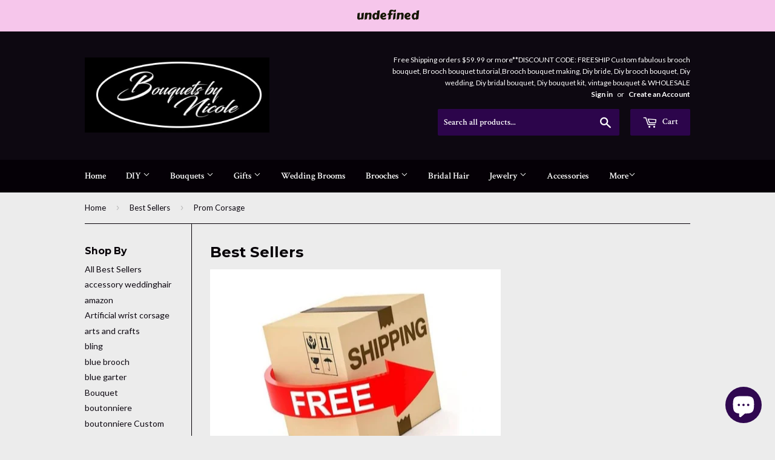

--- FILE ---
content_type: text/html; charset=utf-8
request_url: https://www.bouquetsbynicole.com/collections/best-sellers/prom-corsage
body_size: 18636
content:
<!doctype html>
<!--[if lt IE 7]><html class="no-js lt-ie9 lt-ie8 lt-ie7" lang="en"> <![endif]-->
<!--[if IE 7]><html class="no-js lt-ie9 lt-ie8" lang="en"> <![endif]-->
<!--[if IE 8]><html class="no-js lt-ie9" lang="en"> <![endif]-->
<!--[if IE 9 ]><html class="ie9 no-js"> <![endif]-->
<!--[if (gt IE 9)|!(IE)]><!--> <html class="no-touch no-js"> <!--<![endif]-->
<head>
<meta name="google-site-verification" content="ARhJVe44hZbWX_-DumZWa-lWaSBaxF2W2Qa1EWdpQeA" />
  <!-- Basic page needs ================================================== -->
  <meta charset="utf-8">
  <meta http-equiv="X-UA-Compatible" content="IE=edge,chrome=1">

  
  <link rel="shortcut icon" href="//www.bouquetsbynicole.com/cdn/shop/t/22/assets/favicon.png?v=123947409725365155491595001447" type="image/png" />
  

  <!-- Title and description ================================================== -->
  <title>
  Best Sellers &ndash; Tagged &quot;Prom Corsage&quot; &ndash; Bouquets by Nicole
  </title>


  
    <meta name="description" content="Wholesale Brooches, DIY brooch bouquet,Gatsby brooch bouquet,brooch lot, bouquet, brooches,brooch bouquet,wedding bouquet,pearl bouquet, rhinestone brooch,diy wedding decorations,totally dazzled,etsy,ebay,glambouquet, diy wedding bouquet,diy wedding bouquet. diy wedding flower,boutonnieres,lapel pins,brooch bouquet kit">
  

  <!-- Product meta ================================================== -->
  

  <meta property="og:type" content="website">
  <meta property="og:title" content="Best Sellers">
  <meta property="og:url" content="https://www.bouquetsbynicole.com/collections/best-sellers/prom-corsage">
  
  <meta property="og:image" content="http://www.bouquetsbynicole.com/cdn/shop/t/22/assets/logo.png?v=46632172336372114821473867268">
  <meta property="og:image:secure_url" content="https://www.bouquetsbynicole.com/cdn/shop/t/22/assets/logo.png?v=46632172336372114821473867268">
  


  
    <meta property="og:description" content="Wholesale Brooches, DIY brooch bouquet,Gatsby brooch bouquet,brooch lot, bouquet, brooches,brooch bouquet,wedding bouquet,pearl bouquet, rhinestone brooch,diy wedding decorations,totally dazzled,etsy,ebay,glambouquet, diy wedding bouquet,diy wedding bouquet. diy wedding flower,boutonnieres,lapel pins,brooch bouquet kit">
  

  <meta property="og:site_name" content="Bouquets by Nicole">

  


<meta name="twitter:card" content="summary">




  <!-- Helpers ================================================== -->
  <link rel="canonical" href="https://www.bouquetsbynicole.com/collections/best-sellers/prom-corsage">
  <meta name="viewport" content="width=device-width,initial-scale=1">

  
  <!-- Ajaxify Cart Plugin ================================================== -->
  <link href="//www.bouquetsbynicole.com/cdn/shop/t/22/assets/ajaxify.scss.css?v=63176669055141712721677537277" rel="stylesheet" type="text/css" media="all" />
  

  <!-- CSS ================================================== -->
  <link href="//www.bouquetsbynicole.com/cdn/shop/t/22/assets/timber.scss.css?v=130411366915208318511766160034" rel="stylesheet" type="text/css" media="all" />
  
  
  
  <link href="//fonts.googleapis.com/css?family=Lato:400,700" rel="stylesheet" type="text/css" media="all" />


  
    
    
    <link href="//fonts.googleapis.com/css?family=Montserrat:700" rel="stylesheet" type="text/css" media="all" />
  


  
    
    
    <link href="//fonts.googleapis.com/css?family=Crimson+Text:600" rel="stylesheet" type="text/css" media="all" />
  



  <!-- Header hook for plugins ================================================== -->
  <script>window.performance && window.performance.mark && window.performance.mark('shopify.content_for_header.start');</script><meta name="google-site-verification" content="BKhrhOktFDQg1kfeSKmajiOgaQXqbER0UASv4sa5WRs">
<meta name="google-site-verification" content="ARhJVe44hZbWX_-DumZWa-lWaSBaxF2W2Qa1EWdpQeA">
<meta name="google-site-verification" content="VQ8EuEcOk07TeeWjXf1TCsw5gEkq5ZwmH4VgmthyXcI">
<meta id="shopify-digital-wallet" name="shopify-digital-wallet" content="/13844969/digital_wallets/dialog">
<meta name="shopify-checkout-api-token" content="a49ccd71b256ee2058a0e513e5825be6">
<link rel="alternate" type="application/atom+xml" title="Feed" href="/collections/best-sellers/prom-corsage.atom" />
<link rel="alternate" type="application/json+oembed" href="https://www.bouquetsbynicole.com/collections/best-sellers/prom-corsage.oembed">
<script async="async" src="/checkouts/internal/preloads.js?locale=en-US"></script>
<link rel="preconnect" href="https://shop.app" crossorigin="anonymous">
<script async="async" src="https://shop.app/checkouts/internal/preloads.js?locale=en-US&shop_id=13844969" crossorigin="anonymous"></script>
<script id="shopify-features" type="application/json">{"accessToken":"a49ccd71b256ee2058a0e513e5825be6","betas":["rich-media-storefront-analytics"],"domain":"www.bouquetsbynicole.com","predictiveSearch":true,"shopId":13844969,"locale":"en"}</script>
<script>var Shopify = Shopify || {};
Shopify.shop = "bouquets-by-nicole.myshopify.com";
Shopify.locale = "en";
Shopify.currency = {"active":"USD","rate":"1.0"};
Shopify.country = "US";
Shopify.theme = {"name":"Supply","id":126535361,"schema_name":null,"schema_version":null,"theme_store_id":679,"role":"main"};
Shopify.theme.handle = "null";
Shopify.theme.style = {"id":null,"handle":null};
Shopify.cdnHost = "www.bouquetsbynicole.com/cdn";
Shopify.routes = Shopify.routes || {};
Shopify.routes.root = "/";</script>
<script type="module">!function(o){(o.Shopify=o.Shopify||{}).modules=!0}(window);</script>
<script>!function(o){function n(){var o=[];function n(){o.push(Array.prototype.slice.apply(arguments))}return n.q=o,n}var t=o.Shopify=o.Shopify||{};t.loadFeatures=n(),t.autoloadFeatures=n()}(window);</script>
<script>
  window.ShopifyPay = window.ShopifyPay || {};
  window.ShopifyPay.apiHost = "shop.app\/pay";
  window.ShopifyPay.redirectState = null;
</script>
<script id="shop-js-analytics" type="application/json">{"pageType":"collection"}</script>
<script defer="defer" async type="module" src="//www.bouquetsbynicole.com/cdn/shopifycloud/shop-js/modules/v2/client.init-shop-cart-sync_BT-GjEfc.en.esm.js"></script>
<script defer="defer" async type="module" src="//www.bouquetsbynicole.com/cdn/shopifycloud/shop-js/modules/v2/chunk.common_D58fp_Oc.esm.js"></script>
<script defer="defer" async type="module" src="//www.bouquetsbynicole.com/cdn/shopifycloud/shop-js/modules/v2/chunk.modal_xMitdFEc.esm.js"></script>
<script type="module">
  await import("//www.bouquetsbynicole.com/cdn/shopifycloud/shop-js/modules/v2/client.init-shop-cart-sync_BT-GjEfc.en.esm.js");
await import("//www.bouquetsbynicole.com/cdn/shopifycloud/shop-js/modules/v2/chunk.common_D58fp_Oc.esm.js");
await import("//www.bouquetsbynicole.com/cdn/shopifycloud/shop-js/modules/v2/chunk.modal_xMitdFEc.esm.js");

  window.Shopify.SignInWithShop?.initShopCartSync?.({"fedCMEnabled":true,"windoidEnabled":true});

</script>
<script>
  window.Shopify = window.Shopify || {};
  if (!window.Shopify.featureAssets) window.Shopify.featureAssets = {};
  window.Shopify.featureAssets['shop-js'] = {"shop-cart-sync":["modules/v2/client.shop-cart-sync_DZOKe7Ll.en.esm.js","modules/v2/chunk.common_D58fp_Oc.esm.js","modules/v2/chunk.modal_xMitdFEc.esm.js"],"init-fed-cm":["modules/v2/client.init-fed-cm_B6oLuCjv.en.esm.js","modules/v2/chunk.common_D58fp_Oc.esm.js","modules/v2/chunk.modal_xMitdFEc.esm.js"],"shop-cash-offers":["modules/v2/client.shop-cash-offers_D2sdYoxE.en.esm.js","modules/v2/chunk.common_D58fp_Oc.esm.js","modules/v2/chunk.modal_xMitdFEc.esm.js"],"shop-login-button":["modules/v2/client.shop-login-button_QeVjl5Y3.en.esm.js","modules/v2/chunk.common_D58fp_Oc.esm.js","modules/v2/chunk.modal_xMitdFEc.esm.js"],"pay-button":["modules/v2/client.pay-button_DXTOsIq6.en.esm.js","modules/v2/chunk.common_D58fp_Oc.esm.js","modules/v2/chunk.modal_xMitdFEc.esm.js"],"shop-button":["modules/v2/client.shop-button_DQZHx9pm.en.esm.js","modules/v2/chunk.common_D58fp_Oc.esm.js","modules/v2/chunk.modal_xMitdFEc.esm.js"],"avatar":["modules/v2/client.avatar_BTnouDA3.en.esm.js"],"init-windoid":["modules/v2/client.init-windoid_CR1B-cfM.en.esm.js","modules/v2/chunk.common_D58fp_Oc.esm.js","modules/v2/chunk.modal_xMitdFEc.esm.js"],"init-shop-for-new-customer-accounts":["modules/v2/client.init-shop-for-new-customer-accounts_C_vY_xzh.en.esm.js","modules/v2/client.shop-login-button_QeVjl5Y3.en.esm.js","modules/v2/chunk.common_D58fp_Oc.esm.js","modules/v2/chunk.modal_xMitdFEc.esm.js"],"init-shop-email-lookup-coordinator":["modules/v2/client.init-shop-email-lookup-coordinator_BI7n9ZSv.en.esm.js","modules/v2/chunk.common_D58fp_Oc.esm.js","modules/v2/chunk.modal_xMitdFEc.esm.js"],"init-shop-cart-sync":["modules/v2/client.init-shop-cart-sync_BT-GjEfc.en.esm.js","modules/v2/chunk.common_D58fp_Oc.esm.js","modules/v2/chunk.modal_xMitdFEc.esm.js"],"shop-toast-manager":["modules/v2/client.shop-toast-manager_DiYdP3xc.en.esm.js","modules/v2/chunk.common_D58fp_Oc.esm.js","modules/v2/chunk.modal_xMitdFEc.esm.js"],"init-customer-accounts":["modules/v2/client.init-customer-accounts_D9ZNqS-Q.en.esm.js","modules/v2/client.shop-login-button_QeVjl5Y3.en.esm.js","modules/v2/chunk.common_D58fp_Oc.esm.js","modules/v2/chunk.modal_xMitdFEc.esm.js"],"init-customer-accounts-sign-up":["modules/v2/client.init-customer-accounts-sign-up_iGw4briv.en.esm.js","modules/v2/client.shop-login-button_QeVjl5Y3.en.esm.js","modules/v2/chunk.common_D58fp_Oc.esm.js","modules/v2/chunk.modal_xMitdFEc.esm.js"],"shop-follow-button":["modules/v2/client.shop-follow-button_CqMgW2wH.en.esm.js","modules/v2/chunk.common_D58fp_Oc.esm.js","modules/v2/chunk.modal_xMitdFEc.esm.js"],"checkout-modal":["modules/v2/client.checkout-modal_xHeaAweL.en.esm.js","modules/v2/chunk.common_D58fp_Oc.esm.js","modules/v2/chunk.modal_xMitdFEc.esm.js"],"shop-login":["modules/v2/client.shop-login_D91U-Q7h.en.esm.js","modules/v2/chunk.common_D58fp_Oc.esm.js","modules/v2/chunk.modal_xMitdFEc.esm.js"],"lead-capture":["modules/v2/client.lead-capture_BJmE1dJe.en.esm.js","modules/v2/chunk.common_D58fp_Oc.esm.js","modules/v2/chunk.modal_xMitdFEc.esm.js"],"payment-terms":["modules/v2/client.payment-terms_Ci9AEqFq.en.esm.js","modules/v2/chunk.common_D58fp_Oc.esm.js","modules/v2/chunk.modal_xMitdFEc.esm.js"]};
</script>
<script>(function() {
  var isLoaded = false;
  function asyncLoad() {
    if (isLoaded) return;
    isLoaded = true;
    var urls = ["https:\/\/metizapps.com\/shippingbanner\/assets\/js\/app.js?shop=bouquets-by-nicole.myshopify.com","https:\/\/toastibar-cdn.makeprosimp.com\/v1\/published\/14093\/bc9c7236bebe4ea19e74f027c327ba09\/2660\/app.js?v=1\u0026shop=bouquets-by-nicole.myshopify.com"];
    for (var i = 0; i < urls.length; i++) {
      var s = document.createElement('script');
      s.type = 'text/javascript';
      s.async = true;
      s.src = urls[i];
      var x = document.getElementsByTagName('script')[0];
      x.parentNode.insertBefore(s, x);
    }
  };
  if(window.attachEvent) {
    window.attachEvent('onload', asyncLoad);
  } else {
    window.addEventListener('load', asyncLoad, false);
  }
})();</script>
<script id="__st">var __st={"a":13844969,"offset":-18000,"reqid":"c1fd6186-51c9-4f58-a062-b5ecb0e276f7-1769069635","pageurl":"www.bouquetsbynicole.com\/collections\/best-sellers\/prom-corsage","u":"4538007793bd","p":"collection","rtyp":"collection","rid":85057077308};</script>
<script>window.ShopifyPaypalV4VisibilityTracking = true;</script>
<script id="captcha-bootstrap">!function(){'use strict';const t='contact',e='account',n='new_comment',o=[[t,t],['blogs',n],['comments',n],[t,'customer']],c=[[e,'customer_login'],[e,'guest_login'],[e,'recover_customer_password'],[e,'create_customer']],r=t=>t.map((([t,e])=>`form[action*='/${t}']:not([data-nocaptcha='true']) input[name='form_type'][value='${e}']`)).join(','),a=t=>()=>t?[...document.querySelectorAll(t)].map((t=>t.form)):[];function s(){const t=[...o],e=r(t);return a(e)}const i='password',u='form_key',d=['recaptcha-v3-token','g-recaptcha-response','h-captcha-response',i],f=()=>{try{return window.sessionStorage}catch{return}},m='__shopify_v',_=t=>t.elements[u];function p(t,e,n=!1){try{const o=window.sessionStorage,c=JSON.parse(o.getItem(e)),{data:r}=function(t){const{data:e,action:n}=t;return t[m]||n?{data:e,action:n}:{data:t,action:n}}(c);for(const[e,n]of Object.entries(r))t.elements[e]&&(t.elements[e].value=n);n&&o.removeItem(e)}catch(o){console.error('form repopulation failed',{error:o})}}const l='form_type',E='cptcha';function T(t){t.dataset[E]=!0}const w=window,h=w.document,L='Shopify',v='ce_forms',y='captcha';let A=!1;((t,e)=>{const n=(g='f06e6c50-85a8-45c8-87d0-21a2b65856fe',I='https://cdn.shopify.com/shopifycloud/storefront-forms-hcaptcha/ce_storefront_forms_captcha_hcaptcha.v1.5.2.iife.js',D={infoText:'Protected by hCaptcha',privacyText:'Privacy',termsText:'Terms'},(t,e,n)=>{const o=w[L][v],c=o.bindForm;if(c)return c(t,g,e,D).then(n);var r;o.q.push([[t,g,e,D],n]),r=I,A||(h.body.append(Object.assign(h.createElement('script'),{id:'captcha-provider',async:!0,src:r})),A=!0)});var g,I,D;w[L]=w[L]||{},w[L][v]=w[L][v]||{},w[L][v].q=[],w[L][y]=w[L][y]||{},w[L][y].protect=function(t,e){n(t,void 0,e),T(t)},Object.freeze(w[L][y]),function(t,e,n,w,h,L){const[v,y,A,g]=function(t,e,n){const i=e?o:[],u=t?c:[],d=[...i,...u],f=r(d),m=r(i),_=r(d.filter((([t,e])=>n.includes(e))));return[a(f),a(m),a(_),s()]}(w,h,L),I=t=>{const e=t.target;return e instanceof HTMLFormElement?e:e&&e.form},D=t=>v().includes(t);t.addEventListener('submit',(t=>{const e=I(t);if(!e)return;const n=D(e)&&!e.dataset.hcaptchaBound&&!e.dataset.recaptchaBound,o=_(e),c=g().includes(e)&&(!o||!o.value);(n||c)&&t.preventDefault(),c&&!n&&(function(t){try{if(!f())return;!function(t){const e=f();if(!e)return;const n=_(t);if(!n)return;const o=n.value;o&&e.removeItem(o)}(t);const e=Array.from(Array(32),(()=>Math.random().toString(36)[2])).join('');!function(t,e){_(t)||t.append(Object.assign(document.createElement('input'),{type:'hidden',name:u})),t.elements[u].value=e}(t,e),function(t,e){const n=f();if(!n)return;const o=[...t.querySelectorAll(`input[type='${i}']`)].map((({name:t})=>t)),c=[...d,...o],r={};for(const[a,s]of new FormData(t).entries())c.includes(a)||(r[a]=s);n.setItem(e,JSON.stringify({[m]:1,action:t.action,data:r}))}(t,e)}catch(e){console.error('failed to persist form',e)}}(e),e.submit())}));const S=(t,e)=>{t&&!t.dataset[E]&&(n(t,e.some((e=>e===t))),T(t))};for(const o of['focusin','change'])t.addEventListener(o,(t=>{const e=I(t);D(e)&&S(e,y())}));const B=e.get('form_key'),M=e.get(l),P=B&&M;t.addEventListener('DOMContentLoaded',(()=>{const t=y();if(P)for(const e of t)e.elements[l].value===M&&p(e,B);[...new Set([...A(),...v().filter((t=>'true'===t.dataset.shopifyCaptcha))])].forEach((e=>S(e,t)))}))}(h,new URLSearchParams(w.location.search),n,t,e,['guest_login'])})(!0,!0)}();</script>
<script integrity="sha256-4kQ18oKyAcykRKYeNunJcIwy7WH5gtpwJnB7kiuLZ1E=" data-source-attribution="shopify.loadfeatures" defer="defer" src="//www.bouquetsbynicole.com/cdn/shopifycloud/storefront/assets/storefront/load_feature-a0a9edcb.js" crossorigin="anonymous"></script>
<script crossorigin="anonymous" defer="defer" src="//www.bouquetsbynicole.com/cdn/shopifycloud/storefront/assets/shopify_pay/storefront-65b4c6d7.js?v=20250812"></script>
<script data-source-attribution="shopify.dynamic_checkout.dynamic.init">var Shopify=Shopify||{};Shopify.PaymentButton=Shopify.PaymentButton||{isStorefrontPortableWallets:!0,init:function(){window.Shopify.PaymentButton.init=function(){};var t=document.createElement("script");t.src="https://www.bouquetsbynicole.com/cdn/shopifycloud/portable-wallets/latest/portable-wallets.en.js",t.type="module",document.head.appendChild(t)}};
</script>
<script data-source-attribution="shopify.dynamic_checkout.buyer_consent">
  function portableWalletsHideBuyerConsent(e){var t=document.getElementById("shopify-buyer-consent"),n=document.getElementById("shopify-subscription-policy-button");t&&n&&(t.classList.add("hidden"),t.setAttribute("aria-hidden","true"),n.removeEventListener("click",e))}function portableWalletsShowBuyerConsent(e){var t=document.getElementById("shopify-buyer-consent"),n=document.getElementById("shopify-subscription-policy-button");t&&n&&(t.classList.remove("hidden"),t.removeAttribute("aria-hidden"),n.addEventListener("click",e))}window.Shopify?.PaymentButton&&(window.Shopify.PaymentButton.hideBuyerConsent=portableWalletsHideBuyerConsent,window.Shopify.PaymentButton.showBuyerConsent=portableWalletsShowBuyerConsent);
</script>
<script data-source-attribution="shopify.dynamic_checkout.cart.bootstrap">document.addEventListener("DOMContentLoaded",(function(){function t(){return document.querySelector("shopify-accelerated-checkout-cart, shopify-accelerated-checkout")}if(t())Shopify.PaymentButton.init();else{new MutationObserver((function(e,n){t()&&(Shopify.PaymentButton.init(),n.disconnect())})).observe(document.body,{childList:!0,subtree:!0})}}));
</script>
<link id="shopify-accelerated-checkout-styles" rel="stylesheet" media="screen" href="https://www.bouquetsbynicole.com/cdn/shopifycloud/portable-wallets/latest/accelerated-checkout-backwards-compat.css" crossorigin="anonymous">
<style id="shopify-accelerated-checkout-cart">
        #shopify-buyer-consent {
  margin-top: 1em;
  display: inline-block;
  width: 100%;
}

#shopify-buyer-consent.hidden {
  display: none;
}

#shopify-subscription-policy-button {
  background: none;
  border: none;
  padding: 0;
  text-decoration: underline;
  font-size: inherit;
  cursor: pointer;
}

#shopify-subscription-policy-button::before {
  box-shadow: none;
}

      </style>

<script>window.performance && window.performance.mark && window.performance.mark('shopify.content_for_header.end');</script>

  

<!--[if lt IE 9]>
<script src="//cdnjs.cloudflare.com/ajax/libs/html5shiv/3.7.2/html5shiv.min.js" type="text/javascript"></script>
<script src="//www.bouquetsbynicole.com/cdn/shop/t/22/assets/respond.min.js?v=52248677837542619231473866562" type="text/javascript"></script>
<link href="//www.bouquetsbynicole.com/cdn/shop/t/22/assets/respond-proxy.html" id="respond-proxy" rel="respond-proxy" />
<link href="//www.bouquetsbynicole.com/search?q=7a518cecf52b8d1de5690a0289732374" id="respond-redirect" rel="respond-redirect" />
<script src="//www.bouquetsbynicole.com/search?q=7a518cecf52b8d1de5690a0289732374" type="text/javascript"></script>
<![endif]-->
<!--[if (lte IE 9) ]><script src="//www.bouquetsbynicole.com/cdn/shop/t/22/assets/match-media.min.js?v=159635276924582161481473866561" type="text/javascript"></script><![endif]-->


  
  

  <script src="//ajax.googleapis.com/ajax/libs/jquery/1.11.0/jquery.min.js" type="text/javascript"></script>
  <script src="//www.bouquetsbynicole.com/cdn/shop/t/22/assets/modernizr.min.js?v=26620055551102246001473866562" type="text/javascript"></script>

  
<script src="https://cdn.shopify.com/extensions/e8878072-2f6b-4e89-8082-94b04320908d/inbox-1254/assets/inbox-chat-loader.js" type="text/javascript" defer="defer"></script>
<link href="https://monorail-edge.shopifysvc.com" rel="dns-prefetch">
<script>(function(){if ("sendBeacon" in navigator && "performance" in window) {try {var session_token_from_headers = performance.getEntriesByType('navigation')[0].serverTiming.find(x => x.name == '_s').description;} catch {var session_token_from_headers = undefined;}var session_cookie_matches = document.cookie.match(/_shopify_s=([^;]*)/);var session_token_from_cookie = session_cookie_matches && session_cookie_matches.length === 2 ? session_cookie_matches[1] : "";var session_token = session_token_from_headers || session_token_from_cookie || "";function handle_abandonment_event(e) {var entries = performance.getEntries().filter(function(entry) {return /monorail-edge.shopifysvc.com/.test(entry.name);});if (!window.abandonment_tracked && entries.length === 0) {window.abandonment_tracked = true;var currentMs = Date.now();var navigation_start = performance.timing.navigationStart;var payload = {shop_id: 13844969,url: window.location.href,navigation_start,duration: currentMs - navigation_start,session_token,page_type: "collection"};window.navigator.sendBeacon("https://monorail-edge.shopifysvc.com/v1/produce", JSON.stringify({schema_id: "online_store_buyer_site_abandonment/1.1",payload: payload,metadata: {event_created_at_ms: currentMs,event_sent_at_ms: currentMs}}));}}window.addEventListener('pagehide', handle_abandonment_event);}}());</script>
<script id="web-pixels-manager-setup">(function e(e,d,r,n,o){if(void 0===o&&(o={}),!Boolean(null===(a=null===(i=window.Shopify)||void 0===i?void 0:i.analytics)||void 0===a?void 0:a.replayQueue)){var i,a;window.Shopify=window.Shopify||{};var t=window.Shopify;t.analytics=t.analytics||{};var s=t.analytics;s.replayQueue=[],s.publish=function(e,d,r){return s.replayQueue.push([e,d,r]),!0};try{self.performance.mark("wpm:start")}catch(e){}var l=function(){var e={modern:/Edge?\/(1{2}[4-9]|1[2-9]\d|[2-9]\d{2}|\d{4,})\.\d+(\.\d+|)|Firefox\/(1{2}[4-9]|1[2-9]\d|[2-9]\d{2}|\d{4,})\.\d+(\.\d+|)|Chrom(ium|e)\/(9{2}|\d{3,})\.\d+(\.\d+|)|(Maci|X1{2}).+ Version\/(15\.\d+|(1[6-9]|[2-9]\d|\d{3,})\.\d+)([,.]\d+|)( \(\w+\)|)( Mobile\/\w+|) Safari\/|Chrome.+OPR\/(9{2}|\d{3,})\.\d+\.\d+|(CPU[ +]OS|iPhone[ +]OS|CPU[ +]iPhone|CPU IPhone OS|CPU iPad OS)[ +]+(15[._]\d+|(1[6-9]|[2-9]\d|\d{3,})[._]\d+)([._]\d+|)|Android:?[ /-](13[3-9]|1[4-9]\d|[2-9]\d{2}|\d{4,})(\.\d+|)(\.\d+|)|Android.+Firefox\/(13[5-9]|1[4-9]\d|[2-9]\d{2}|\d{4,})\.\d+(\.\d+|)|Android.+Chrom(ium|e)\/(13[3-9]|1[4-9]\d|[2-9]\d{2}|\d{4,})\.\d+(\.\d+|)|SamsungBrowser\/([2-9]\d|\d{3,})\.\d+/,legacy:/Edge?\/(1[6-9]|[2-9]\d|\d{3,})\.\d+(\.\d+|)|Firefox\/(5[4-9]|[6-9]\d|\d{3,})\.\d+(\.\d+|)|Chrom(ium|e)\/(5[1-9]|[6-9]\d|\d{3,})\.\d+(\.\d+|)([\d.]+$|.*Safari\/(?![\d.]+ Edge\/[\d.]+$))|(Maci|X1{2}).+ Version\/(10\.\d+|(1[1-9]|[2-9]\d|\d{3,})\.\d+)([,.]\d+|)( \(\w+\)|)( Mobile\/\w+|) Safari\/|Chrome.+OPR\/(3[89]|[4-9]\d|\d{3,})\.\d+\.\d+|(CPU[ +]OS|iPhone[ +]OS|CPU[ +]iPhone|CPU IPhone OS|CPU iPad OS)[ +]+(10[._]\d+|(1[1-9]|[2-9]\d|\d{3,})[._]\d+)([._]\d+|)|Android:?[ /-](13[3-9]|1[4-9]\d|[2-9]\d{2}|\d{4,})(\.\d+|)(\.\d+|)|Mobile Safari.+OPR\/([89]\d|\d{3,})\.\d+\.\d+|Android.+Firefox\/(13[5-9]|1[4-9]\d|[2-9]\d{2}|\d{4,})\.\d+(\.\d+|)|Android.+Chrom(ium|e)\/(13[3-9]|1[4-9]\d|[2-9]\d{2}|\d{4,})\.\d+(\.\d+|)|Android.+(UC? ?Browser|UCWEB|U3)[ /]?(15\.([5-9]|\d{2,})|(1[6-9]|[2-9]\d|\d{3,})\.\d+)\.\d+|SamsungBrowser\/(5\.\d+|([6-9]|\d{2,})\.\d+)|Android.+MQ{2}Browser\/(14(\.(9|\d{2,})|)|(1[5-9]|[2-9]\d|\d{3,})(\.\d+|))(\.\d+|)|K[Aa][Ii]OS\/(3\.\d+|([4-9]|\d{2,})\.\d+)(\.\d+|)/},d=e.modern,r=e.legacy,n=navigator.userAgent;return n.match(d)?"modern":n.match(r)?"legacy":"unknown"}(),u="modern"===l?"modern":"legacy",c=(null!=n?n:{modern:"",legacy:""})[u],f=function(e){return[e.baseUrl,"/wpm","/b",e.hashVersion,"modern"===e.buildTarget?"m":"l",".js"].join("")}({baseUrl:d,hashVersion:r,buildTarget:u}),m=function(e){var d=e.version,r=e.bundleTarget,n=e.surface,o=e.pageUrl,i=e.monorailEndpoint;return{emit:function(e){var a=e.status,t=e.errorMsg,s=(new Date).getTime(),l=JSON.stringify({metadata:{event_sent_at_ms:s},events:[{schema_id:"web_pixels_manager_load/3.1",payload:{version:d,bundle_target:r,page_url:o,status:a,surface:n,error_msg:t},metadata:{event_created_at_ms:s}}]});if(!i)return console&&console.warn&&console.warn("[Web Pixels Manager] No Monorail endpoint provided, skipping logging."),!1;try{return self.navigator.sendBeacon.bind(self.navigator)(i,l)}catch(e){}var u=new XMLHttpRequest;try{return u.open("POST",i,!0),u.setRequestHeader("Content-Type","text/plain"),u.send(l),!0}catch(e){return console&&console.warn&&console.warn("[Web Pixels Manager] Got an unhandled error while logging to Monorail."),!1}}}}({version:r,bundleTarget:l,surface:e.surface,pageUrl:self.location.href,monorailEndpoint:e.monorailEndpoint});try{o.browserTarget=l,function(e){var d=e.src,r=e.async,n=void 0===r||r,o=e.onload,i=e.onerror,a=e.sri,t=e.scriptDataAttributes,s=void 0===t?{}:t,l=document.createElement("script"),u=document.querySelector("head"),c=document.querySelector("body");if(l.async=n,l.src=d,a&&(l.integrity=a,l.crossOrigin="anonymous"),s)for(var f in s)if(Object.prototype.hasOwnProperty.call(s,f))try{l.dataset[f]=s[f]}catch(e){}if(o&&l.addEventListener("load",o),i&&l.addEventListener("error",i),u)u.appendChild(l);else{if(!c)throw new Error("Did not find a head or body element to append the script");c.appendChild(l)}}({src:f,async:!0,onload:function(){if(!function(){var e,d;return Boolean(null===(d=null===(e=window.Shopify)||void 0===e?void 0:e.analytics)||void 0===d?void 0:d.initialized)}()){var d=window.webPixelsManager.init(e)||void 0;if(d){var r=window.Shopify.analytics;r.replayQueue.forEach((function(e){var r=e[0],n=e[1],o=e[2];d.publishCustomEvent(r,n,o)})),r.replayQueue=[],r.publish=d.publishCustomEvent,r.visitor=d.visitor,r.initialized=!0}}},onerror:function(){return m.emit({status:"failed",errorMsg:"".concat(f," has failed to load")})},sri:function(e){var d=/^sha384-[A-Za-z0-9+/=]+$/;return"string"==typeof e&&d.test(e)}(c)?c:"",scriptDataAttributes:o}),m.emit({status:"loading"})}catch(e){m.emit({status:"failed",errorMsg:(null==e?void 0:e.message)||"Unknown error"})}}})({shopId: 13844969,storefrontBaseUrl: "https://www.bouquetsbynicole.com",extensionsBaseUrl: "https://extensions.shopifycdn.com/cdn/shopifycloud/web-pixels-manager",monorailEndpoint: "https://monorail-edge.shopifysvc.com/unstable/produce_batch",surface: "storefront-renderer",enabledBetaFlags: ["2dca8a86"],webPixelsConfigList: [{"id":"822083875","configuration":"{\"config\":\"{\\\"pixel_id\\\":\\\"AW-723751760\\\",\\\"target_country\\\":\\\"US\\\",\\\"gtag_events\\\":[{\\\"type\\\":\\\"search\\\",\\\"action_label\\\":\\\"AW-723751760\\\/jFjQCKjsi6YBENCmjtkC\\\"},{\\\"type\\\":\\\"begin_checkout\\\",\\\"action_label\\\":\\\"AW-723751760\\\/HO6dCKXsi6YBENCmjtkC\\\"},{\\\"type\\\":\\\"view_item\\\",\\\"action_label\\\":[\\\"AW-723751760\\\/fXTXCJ_si6YBENCmjtkC\\\",\\\"MC-WVSZQHKG65\\\"]},{\\\"type\\\":\\\"purchase\\\",\\\"action_label\\\":[\\\"AW-723751760\\\/dQL3CJzsi6YBENCmjtkC\\\",\\\"MC-WVSZQHKG65\\\"]},{\\\"type\\\":\\\"page_view\\\",\\\"action_label\\\":[\\\"AW-723751760\\\/TK05CJnsi6YBENCmjtkC\\\",\\\"MC-WVSZQHKG65\\\"]},{\\\"type\\\":\\\"add_payment_info\\\",\\\"action_label\\\":\\\"AW-723751760\\\/0sURCKvsi6YBENCmjtkC\\\"},{\\\"type\\\":\\\"add_to_cart\\\",\\\"action_label\\\":\\\"AW-723751760\\\/hS4gCKLsi6YBENCmjtkC\\\"}],\\\"enable_monitoring_mode\\\":false}\"}","eventPayloadVersion":"v1","runtimeContext":"OPEN","scriptVersion":"b2a88bafab3e21179ed38636efcd8a93","type":"APP","apiClientId":1780363,"privacyPurposes":[],"dataSharingAdjustments":{"protectedCustomerApprovalScopes":["read_customer_address","read_customer_email","read_customer_name","read_customer_personal_data","read_customer_phone"]}},{"id":"289538339","configuration":"{\"pixel_id\":\"2328527747224057\",\"pixel_type\":\"facebook_pixel\",\"metaapp_system_user_token\":\"-\"}","eventPayloadVersion":"v1","runtimeContext":"OPEN","scriptVersion":"ca16bc87fe92b6042fbaa3acc2fbdaa6","type":"APP","apiClientId":2329312,"privacyPurposes":["ANALYTICS","MARKETING","SALE_OF_DATA"],"dataSharingAdjustments":{"protectedCustomerApprovalScopes":["read_customer_address","read_customer_email","read_customer_name","read_customer_personal_data","read_customer_phone"]}},{"id":"145850659","eventPayloadVersion":"v1","runtimeContext":"LAX","scriptVersion":"1","type":"CUSTOM","privacyPurposes":["ANALYTICS"],"name":"Google Analytics tag (migrated)"},{"id":"shopify-app-pixel","configuration":"{}","eventPayloadVersion":"v1","runtimeContext":"STRICT","scriptVersion":"0450","apiClientId":"shopify-pixel","type":"APP","privacyPurposes":["ANALYTICS","MARKETING"]},{"id":"shopify-custom-pixel","eventPayloadVersion":"v1","runtimeContext":"LAX","scriptVersion":"0450","apiClientId":"shopify-pixel","type":"CUSTOM","privacyPurposes":["ANALYTICS","MARKETING"]}],isMerchantRequest: false,initData: {"shop":{"name":"Bouquets by Nicole","paymentSettings":{"currencyCode":"USD"},"myshopifyDomain":"bouquets-by-nicole.myshopify.com","countryCode":"US","storefrontUrl":"https:\/\/www.bouquetsbynicole.com"},"customer":null,"cart":null,"checkout":null,"productVariants":[],"purchasingCompany":null},},"https://www.bouquetsbynicole.com/cdn","fcfee988w5aeb613cpc8e4bc33m6693e112",{"modern":"","legacy":""},{"shopId":"13844969","storefrontBaseUrl":"https:\/\/www.bouquetsbynicole.com","extensionBaseUrl":"https:\/\/extensions.shopifycdn.com\/cdn\/shopifycloud\/web-pixels-manager","surface":"storefront-renderer","enabledBetaFlags":"[\"2dca8a86\"]","isMerchantRequest":"false","hashVersion":"fcfee988w5aeb613cpc8e4bc33m6693e112","publish":"custom","events":"[[\"page_viewed\",{}],[\"collection_viewed\",{\"collection\":{\"id\":\"85057077308\",\"title\":\"Best Sellers\",\"productVariants\":[{\"price\":{\"amount\":24.99,\"currencyCode\":\"USD\"},\"product\":{\"title\":\"Wedding or Prom Wrist Corsage COR-003\",\"vendor\":\"Bouquets by Nicole\",\"id\":\"7250093761\",\"untranslatedTitle\":\"Wedding or Prom Wrist Corsage COR-003\",\"url\":\"\/products\/copy-of-wedding-or-prom-wrist-corsage-cor-002\",\"type\":\"Corsage\"},\"id\":\"32669198581820\",\"image\":{\"src\":\"\/\/www.bouquetsbynicole.com\/cdn\/shop\/products\/rt.jpg?v=1608770704\"},\"sku\":\"\",\"title\":\"Gold accent\",\"untranslatedTitle\":\"Gold accent\"}]}}]]"});</script><script>
  window.ShopifyAnalytics = window.ShopifyAnalytics || {};
  window.ShopifyAnalytics.meta = window.ShopifyAnalytics.meta || {};
  window.ShopifyAnalytics.meta.currency = 'USD';
  var meta = {"products":[{"id":7250093761,"gid":"gid:\/\/shopify\/Product\/7250093761","vendor":"Bouquets by Nicole","type":"Corsage","handle":"copy-of-wedding-or-prom-wrist-corsage-cor-002","variants":[{"id":32669198581820,"price":2499,"name":"Wedding or Prom Wrist Corsage COR-003 - Gold accent","public_title":"Gold accent","sku":""},{"id":32669198614588,"price":2499,"name":"Wedding or Prom Wrist Corsage COR-003 - Silver accent","public_title":"Silver accent","sku":""},{"id":32669229744188,"price":2499,"name":"Wedding or Prom Wrist Corsage COR-003 - Rose gold accent","public_title":"Rose gold accent","sku":""}],"remote":false}],"page":{"pageType":"collection","resourceType":"collection","resourceId":85057077308,"requestId":"c1fd6186-51c9-4f58-a062-b5ecb0e276f7-1769069635"}};
  for (var attr in meta) {
    window.ShopifyAnalytics.meta[attr] = meta[attr];
  }
</script>
<script class="analytics">
  (function () {
    var customDocumentWrite = function(content) {
      var jquery = null;

      if (window.jQuery) {
        jquery = window.jQuery;
      } else if (window.Checkout && window.Checkout.$) {
        jquery = window.Checkout.$;
      }

      if (jquery) {
        jquery('body').append(content);
      }
    };

    var hasLoggedConversion = function(token) {
      if (token) {
        return document.cookie.indexOf('loggedConversion=' + token) !== -1;
      }
      return false;
    }

    var setCookieIfConversion = function(token) {
      if (token) {
        var twoMonthsFromNow = new Date(Date.now());
        twoMonthsFromNow.setMonth(twoMonthsFromNow.getMonth() + 2);

        document.cookie = 'loggedConversion=' + token + '; expires=' + twoMonthsFromNow;
      }
    }

    var trekkie = window.ShopifyAnalytics.lib = window.trekkie = window.trekkie || [];
    if (trekkie.integrations) {
      return;
    }
    trekkie.methods = [
      'identify',
      'page',
      'ready',
      'track',
      'trackForm',
      'trackLink'
    ];
    trekkie.factory = function(method) {
      return function() {
        var args = Array.prototype.slice.call(arguments);
        args.unshift(method);
        trekkie.push(args);
        return trekkie;
      };
    };
    for (var i = 0; i < trekkie.methods.length; i++) {
      var key = trekkie.methods[i];
      trekkie[key] = trekkie.factory(key);
    }
    trekkie.load = function(config) {
      trekkie.config = config || {};
      trekkie.config.initialDocumentCookie = document.cookie;
      var first = document.getElementsByTagName('script')[0];
      var script = document.createElement('script');
      script.type = 'text/javascript';
      script.onerror = function(e) {
        var scriptFallback = document.createElement('script');
        scriptFallback.type = 'text/javascript';
        scriptFallback.onerror = function(error) {
                var Monorail = {
      produce: function produce(monorailDomain, schemaId, payload) {
        var currentMs = new Date().getTime();
        var event = {
          schema_id: schemaId,
          payload: payload,
          metadata: {
            event_created_at_ms: currentMs,
            event_sent_at_ms: currentMs
          }
        };
        return Monorail.sendRequest("https://" + monorailDomain + "/v1/produce", JSON.stringify(event));
      },
      sendRequest: function sendRequest(endpointUrl, payload) {
        // Try the sendBeacon API
        if (window && window.navigator && typeof window.navigator.sendBeacon === 'function' && typeof window.Blob === 'function' && !Monorail.isIos12()) {
          var blobData = new window.Blob([payload], {
            type: 'text/plain'
          });

          if (window.navigator.sendBeacon(endpointUrl, blobData)) {
            return true;
          } // sendBeacon was not successful

        } // XHR beacon

        var xhr = new XMLHttpRequest();

        try {
          xhr.open('POST', endpointUrl);
          xhr.setRequestHeader('Content-Type', 'text/plain');
          xhr.send(payload);
        } catch (e) {
          console.log(e);
        }

        return false;
      },
      isIos12: function isIos12() {
        return window.navigator.userAgent.lastIndexOf('iPhone; CPU iPhone OS 12_') !== -1 || window.navigator.userAgent.lastIndexOf('iPad; CPU OS 12_') !== -1;
      }
    };
    Monorail.produce('monorail-edge.shopifysvc.com',
      'trekkie_storefront_load_errors/1.1',
      {shop_id: 13844969,
      theme_id: 126535361,
      app_name: "storefront",
      context_url: window.location.href,
      source_url: "//www.bouquetsbynicole.com/cdn/s/trekkie.storefront.1bbfab421998800ff09850b62e84b8915387986d.min.js"});

        };
        scriptFallback.async = true;
        scriptFallback.src = '//www.bouquetsbynicole.com/cdn/s/trekkie.storefront.1bbfab421998800ff09850b62e84b8915387986d.min.js';
        first.parentNode.insertBefore(scriptFallback, first);
      };
      script.async = true;
      script.src = '//www.bouquetsbynicole.com/cdn/s/trekkie.storefront.1bbfab421998800ff09850b62e84b8915387986d.min.js';
      first.parentNode.insertBefore(script, first);
    };
    trekkie.load(
      {"Trekkie":{"appName":"storefront","development":false,"defaultAttributes":{"shopId":13844969,"isMerchantRequest":null,"themeId":126535361,"themeCityHash":"9897894079400951704","contentLanguage":"en","currency":"USD","eventMetadataId":"a2d6d903-85d0-4e97-ab13-78a27bb808b2"},"isServerSideCookieWritingEnabled":true,"monorailRegion":"shop_domain","enabledBetaFlags":["65f19447"]},"Session Attribution":{},"S2S":{"facebookCapiEnabled":true,"source":"trekkie-storefront-renderer","apiClientId":580111}}
    );

    var loaded = false;
    trekkie.ready(function() {
      if (loaded) return;
      loaded = true;

      window.ShopifyAnalytics.lib = window.trekkie;

      var originalDocumentWrite = document.write;
      document.write = customDocumentWrite;
      try { window.ShopifyAnalytics.merchantGoogleAnalytics.call(this); } catch(error) {};
      document.write = originalDocumentWrite;

      window.ShopifyAnalytics.lib.page(null,{"pageType":"collection","resourceType":"collection","resourceId":85057077308,"requestId":"c1fd6186-51c9-4f58-a062-b5ecb0e276f7-1769069635","shopifyEmitted":true});

      var match = window.location.pathname.match(/checkouts\/(.+)\/(thank_you|post_purchase)/)
      var token = match? match[1]: undefined;
      if (!hasLoggedConversion(token)) {
        setCookieIfConversion(token);
        window.ShopifyAnalytics.lib.track("Viewed Product Category",{"currency":"USD","category":"Collection: best-sellers","collectionName":"best-sellers","collectionId":85057077308,"nonInteraction":true},undefined,undefined,{"shopifyEmitted":true});
      }
    });


        var eventsListenerScript = document.createElement('script');
        eventsListenerScript.async = true;
        eventsListenerScript.src = "//www.bouquetsbynicole.com/cdn/shopifycloud/storefront/assets/shop_events_listener-3da45d37.js";
        document.getElementsByTagName('head')[0].appendChild(eventsListenerScript);

})();</script>
  <script>
  if (!window.ga || (window.ga && typeof window.ga !== 'function')) {
    window.ga = function ga() {
      (window.ga.q = window.ga.q || []).push(arguments);
      if (window.Shopify && window.Shopify.analytics && typeof window.Shopify.analytics.publish === 'function') {
        window.Shopify.analytics.publish("ga_stub_called", {}, {sendTo: "google_osp_migration"});
      }
      console.error("Shopify's Google Analytics stub called with:", Array.from(arguments), "\nSee https://help.shopify.com/manual/promoting-marketing/pixels/pixel-migration#google for more information.");
    };
    if (window.Shopify && window.Shopify.analytics && typeof window.Shopify.analytics.publish === 'function') {
      window.Shopify.analytics.publish("ga_stub_initialized", {}, {sendTo: "google_osp_migration"});
    }
  }
</script>
<script
  defer
  src="https://www.bouquetsbynicole.com/cdn/shopifycloud/perf-kit/shopify-perf-kit-3.0.4.min.js"
  data-application="storefront-renderer"
  data-shop-id="13844969"
  data-render-region="gcp-us-central1"
  data-page-type="collection"
  data-theme-instance-id="126535361"
  data-theme-name=""
  data-theme-version=""
  data-monorail-region="shop_domain"
  data-resource-timing-sampling-rate="10"
  data-shs="true"
  data-shs-beacon="true"
  data-shs-export-with-fetch="true"
  data-shs-logs-sample-rate="1"
  data-shs-beacon-endpoint="https://www.bouquetsbynicole.com/api/collect"
></script>
</head>

<body id="best-sellers" class="template-collection" >

  <header class="site-header" role="banner">
    <div class="wrapper">

      <div class="grid--full">
        <div class="grid-item large--one-half">
          
            <div class="h1 header-logo" itemscope itemtype="http://schema.org/Organization">
          
            
              <a href="/" itemprop="url">
                <img src="//www.bouquetsbynicole.com/cdn/shop/t/22/assets/logo.png?v=46632172336372114821473867268" alt="Bouquets by Nicole" itemprop="logo">
              </a>
            
          
            </div>
          
        </div>

        <div class="grid-item large--one-half text-center large--text-right">
          
            <div class="site-header--text-links">
              
                Free Shipping orders $59.99 or more**DISCOUNT CODE: FREESHIP                            Custom fabulous brooch bouquet, Brooch bouquet tutorial,Brooch bouquet making, Diy bride,  Diy brooch bouquet, Diy wedding, Diy bridal bouquet, Diy bouquet kit, vintage bouquet & WHOLESALE
              

              
                <span class="site-header--meta-links medium-down--hide">
                  
                    <a href="/account/login" id="customer_login_link">Sign in</a>
                    <span class="site-header--spacer">or</span>
                    <a href="/account/register" id="customer_register_link">Create an Account</a>
                  
                </span>
              
            </div>

            <br class="medium-down--hide">
          

          <form action="/search" method="get" class="search-bar" role="search">
  <input type="hidden" name="type" value="product">

  <input type="search" name="q" value="" placeholder="Search all products..." aria-label="Search all products...">
  <button type="submit" class="search-bar--submit icon-fallback-text">
    <span class="icon icon-search" aria-hidden="true"></span>
    <span class="fallback-text">Search</span>
  </button>
</form>


          <a href="/cart" class="header-cart-btn cart-toggle">
            <span class="icon icon-cart"></span>
            Cart <span class="cart-count cart-badge--desktop hidden-count">0</span>
          </a>
        </div>
      </div>

    </div>
  </header>

  <nav class="nav-bar" role="navigation">
    <div class="wrapper">
      <form action="/search" method="get" class="search-bar" role="search">
  <input type="hidden" name="type" value="product">

  <input type="search" name="q" value="" placeholder="Search all products..." aria-label="Search all products...">
  <button type="submit" class="search-bar--submit icon-fallback-text">
    <span class="icon icon-search" aria-hidden="true"></span>
    <span class="fallback-text">Search</span>
  </button>
</form>

      <ul class="site-nav" id="accessibleNav">
  
  
    
    
      <li >
        <a href="/">Home</a>
      </li>
    
  
    
    
      <li class="site-nav--has-dropdown" aria-haspopup="true">
        <a href="/">
          DIY
          <span class="icon-fallback-text">
            <span class="icon icon-arrow-down" aria-hidden="true"></span>
          </span>
        </a>
        <ul class="site-nav--dropdown">
          
            <li ><a href="/collections/brooch-bouquet-kits">Brooch Bouquet Kits</a></li>
          
            <li ><a href="/collections/brooches">Brooches</a></li>
          
            <li ><a href="/collections/glue-guns-glue-sticks">Glue Guns &amp; Sticks</a></li>
          
            <li ><a href="/collections/styrofoam-balls">Styrofoam Balls</a></li>
          
            <li ><a href="/collections/flowers">Flowers</a></li>
          
            <li ><a href="/pages/diy-videos">DIY Videos</a></li>
          
            <li ><a href="/collections/ribbons-1">Ribbons</a></li>
          
        </ul>
      </li>
    
  
    
    
      <li class="site-nav--has-dropdown" aria-haspopup="true">
        <a href="/">
           Bouquets
          <span class="icon-fallback-text">
            <span class="icon icon-arrow-down" aria-hidden="true"></span>
          </span>
        </a>
        <ul class="site-nav--dropdown">
          
            <li ><a href="/collections/real-touch-roses-calla-lily-brooch-bouquets">Budgets Bouquets</a></li>
          
            <li ><a href="/collections/customized-booquets">Customized Bouquets</a></li>
          
            <li ><a href="/collections/boutonnieres">Boutonnieres</a></li>
          
            <li ><a href="/collections/corsages">Corsages</a></li>
          
            <li ><a href="/collections/bouquet-packages">Build Your Bouquet Package</a></li>
          
        </ul>
      </li>
    
  
    
    
      <li class="site-nav--has-dropdown" aria-haspopup="true">
        <a href="/collections/wedding-party-gifts/gifts">
          Gifts
          <span class="icon-fallback-text">
            <span class="icon icon-arrow-down" aria-hidden="true"></span>
          </span>
        </a>
        <ul class="site-nav--dropdown">
          
            <li ><a href="/collections/wedding-party-gifts">Bridesmaids Gifts</a></li>
          
            <li ><a href="/collections/gift-shop">Gift Shop</a></li>
          
        </ul>
      </li>
    
  
    
    
      <li >
        <a href="/collections/balloon-decor">Wedding Brooms</a>
      </li>
    
  
    
    
      <li class="site-nav--has-dropdown" aria-haspopup="true">
        <a href="/collections/brooches">
          Brooches
          <span class="icon-fallback-text">
            <span class="icon icon-arrow-down" aria-hidden="true"></span>
          </span>
        </a>
        <ul class="site-nav--dropdown">
          
            <li ><a href="/collections/brooches">Brooches</a></li>
          
            <li ><a href="/collections/bridal-hair-comb-brooches-pins">Hair Brooches</a></li>
          
            <li ><a href="/collections/napkin-rings-1">Napkin Rings</a></li>
          
        </ul>
      </li>
    
  
    
    
      <li >
        <a href="/collections/bridal-hair-comb-brooches-pins">Bridal Hair </a>
      </li>
    
  
    
    
      <li class="site-nav--has-dropdown" aria-haspopup="true">
        <a href="/collections/bridal-jewelry-sets">
          Jewelry 
          <span class="icon-fallback-text">
            <span class="icon icon-arrow-down" aria-hidden="true"></span>
          </span>
        </a>
        <ul class="site-nav--dropdown">
          
            <li ><a href="/collections/bridal-jewelry-sets">Bridal Jewelry Sets</a></li>
          
            <li ><a href="/collections/earrings-1">Earrings</a></li>
          
            <li ><a href="/collections/christian-t-shirts-jewelry">Inspire Jewelry</a></li>
          
        </ul>
      </li>
    
  
    
    
      <li >
        <a href="/collections/wedding-guest-books-pen-sets">Accessories</a>
      </li>
    
  
    
    
      <li >
        <a href="/collections/garters">Sneakers/Garters</a>
      </li>
    
  
    
    
      <li >
        <a href="/collections/christian-t-shirts-jewelry">Christian Tees</a>
      </li>
    
  
    
    
      <li >
        <a href="/pages/customer-reviews">Reviews</a>
      </li>
    
  
    
    
      <li >
        <a href="/pages/contact-us">Contact</a>
      </li>
    
  
    
    
      <li >
        <a href="/blogs/news">Blog</a>
      </li>
    
  

  
    
      <li class="customer-navlink large--hide"><a href="/account/login" id="customer_login_link">Sign in</a></li>
      <li class="customer-navlink large--hide"><a href="/account/register" id="customer_register_link">Create an Account</a></li>
    
  
</ul>

    </div>
  </nav>

  <div id="mobileNavBar">
    <div class="display-table-cell">
      <a class="menu-toggle mobileNavBar-link"><span class="icon icon-hamburger"></span>Menu</a>
    </div>
    <div class="display-table-cell">
      <a href="/cart" class="cart-toggle mobileNavBar-link">
        <span class="icon icon-cart"></span>
        Cart <span class="cart-count hidden-count">0</span>
      </a>
    </div>
  </div>

  <main class="wrapper main-content" role="main">

    






<nav class="breadcrumb" role="navigation" aria-label="breadcrumbs">
  <a href="/" title="Back to the frontpage">Home</a>

  

    <span class="divider" aria-hidden="true">&rsaquo;</span>

    

      
      <a href="/collections/best-sellers" title="">Best Sellers</a>

      <span class="divider" aria-hidden="true">&rsaquo;</span>

      

        
        
        

        
        <span>
          Prom Corsage
        </span>
        

        

      

    

  
</nav>






<div class="grid grid-border">

  
  <aside class="sidebar grid-item large--one-fifth collection-filters" id="collectionFilters">
    


  <h2 class="h3">Shop By</h2>
  

    
    <ul>
      
        <li class="active-filter">
          
          
            <a href="/collections/best-sellers">
              All
              
              Best Sellers
              
            </a>

          
          
        </li>
      

      
      
        
        
        

        
          
            <li><a href="/collections/best-sellers/accessory-weddinghair" title="Show products matching tag accessory weddinghair">accessory weddinghair</a></li>
          
        
      
        
        
        

        
          
            <li><a href="/collections/best-sellers/amazon" title="Show products matching tag amazon">amazon</a></li>
          
        
      
        
        
        

        
          
            <li><a href="/collections/best-sellers/artificial-wrist-corsage" title="Show products matching tag Artificial wrist corsage">Artificial wrist corsage</a></li>
          
        
      
        
        
        

        
          
            <li><a href="/collections/best-sellers/arts-and-crafts" title="Show products matching tag arts and crafts">arts and crafts</a></li>
          
        
      
        
        
        

        
          
            <li><a href="/collections/best-sellers/bling" title="Show products matching tag bling">bling</a></li>
          
        
      
        
        
        

        
          
            <li><a href="/collections/best-sellers/blue-brooch" title="Show products matching tag blue brooch">blue brooch</a></li>
          
        
      
        
        
        

        
          
            <li><a href="/collections/best-sellers/blue-garter" title="Show products matching tag blue garter">blue garter</a></li>
          
        
      
        
        
        

        
          
            <li><a href="/collections/best-sellers/bouquet" title="Show products matching tag Bouquet">Bouquet</a></li>
          
        
      
        
        
        

        
          
            <li><a href="/collections/best-sellers/boutonniere" title="Show products matching tag boutonniere">boutonniere</a></li>
          
        
      
        
        
        

        
          
            <li><a href="/collections/best-sellers/boutonniere-custom" title="Show products matching tag boutonniere Custom">boutonniere Custom</a></li>
          
        
      
        
        
        

        
          
            <li><a href="/collections/best-sellers/boutonniere-prom" title="Show products matching tag boutonniere Prom">boutonniere Prom</a></li>
          
        
      
        
        
        

        
          
            <li><a href="/collections/best-sellers/boutonniere-silk-boutonniere-floral-boutonniere-groom-boutonniere" title="Show products matching tag boutonniere Silk boutonniere Floral boutonniere Groom boutonniere">boutonniere Silk boutonniere Floral boutonniere Groom boutonniere</a></li>
          
        
      
        
        
        

        
          
            <li><a href="/collections/best-sellers/boutonniere-wedding" title="Show products matching tag Boutonniere Wedding">Boutonniere Wedding</a></li>
          
        
      
        
        
        

        
          
            <li><a href="/collections/best-sellers/bows-ribbon-trims" title="Show products matching tag bows ribbon trims">bows ribbon trims</a></li>
          
        
      
        
        
        

        
          
            <li><a href="/collections/best-sellers/bracelet" title="Show products matching tag Bracelet">Bracelet</a></li>
          
        
      
        
        
        

        
          
            <li><a href="/collections/best-sellers/bracelets" title="Show products matching tag bracelets">bracelets</a></li>
          
        
      
        
        
        

        
          
            <li><a href="/collections/best-sellers/bridal-bouquet" title="Show products matching tag bridal bouquet">bridal bouquet</a></li>
          
        
      
        
        
        

        
          
            <li><a href="/collections/best-sellers/bridal-brooch" title="Show products matching tag bridal brooch">bridal brooch</a></li>
          
        
      
        
        
        

        
          
            <li><a href="/collections/best-sellers/bridal-earrings" title="Show products matching tag Bridal Earrings">Bridal Earrings</a></li>
          
        
      
        
        
        

        
          
            <li><a href="/collections/best-sellers/bridal-garter" title="Show products matching tag bridal garter">bridal garter</a></li>
          
        
      
        
        
        

        
          
            <li><a href="/collections/best-sellers/bridal-gift" title="Show products matching tag Bridal Gift">Bridal Gift</a></li>
          
        
      
        
        
        

        
          
            <li><a href="/collections/best-sellers/bridal-hair" title="Show products matching tag Bridal hair">Bridal hair</a></li>
          
        
      
        
        
        

        
          
            <li><a href="/collections/best-sellers/bridal-hair-accessories" title="Show products matching tag Bridal hair Accessories">Bridal hair Accessories</a></li>
          
        
      
        
        
        

        
          
            <li><a href="/collections/best-sellers/bridal-hair-headband" title="Show products matching tag Bridal hair Headband">Bridal hair Headband</a></li>
          
        
      
        
        
        

        
          
            <li><a href="/collections/best-sellers/bridal-jewelry" title="Show products matching tag bridal jewelry">bridal jewelry</a></li>
          
        
      
        
        
        

        
          
            <li><a href="/collections/best-sellers/bridal-jewelry-sets" title="Show products matching tag bridal jewelry sets">bridal jewelry sets</a></li>
          
        
      
        
        
        

        
          
            <li><a href="/collections/best-sellers/bridal-makeup" title="Show products matching tag Bridal makeup">Bridal makeup</a></li>
          
        
      
        
        
        

        
          
            <li><a href="/collections/best-sellers/bridal-package" title="Show products matching tag bridal package">bridal package</a></li>
          
        
      
        
        
        

        
          
            <li><a href="/collections/best-sellers/bridal-party" title="Show products matching tag bridal party">bridal party</a></li>
          
        
      
        
        
        

        
          
            <li><a href="/collections/best-sellers/bridal-tiara" title="Show products matching tag Bridal tiara">Bridal tiara</a></li>
          
        
      
        
        
        

        
          
            <li><a href="/collections/best-sellers/bride-t-shirt" title="Show products matching tag bride t-shirt">bride t-shirt</a></li>
          
        
      
        
        
        

        
          
            <li><a href="/collections/best-sellers/bridesmaidappreciation" title="Show products matching tag BridesmaidAppreciation">BridesmaidAppreciation</a></li>
          
        
      
        
        
        

        
          
            <li><a href="/collections/best-sellers/bridesmaidproposal-thankyougifts-weddingkeepsakes-bridesmaidlove-personalizedjewelry" title="Show products matching tag BridesmaidProposal #ThankYouGifts #WeddingKeepsakes #BridesmaidLove #PersonalizedJewelry">BridesmaidProposal #ThankYouGifts #WeddingKeepsakes #BridesmaidLove #PersonalizedJewelry</a></li>
          
        
      
        
        
        

        
          
            <li><a href="/collections/best-sellers/bridesmaids-bouquets" title="Show products matching tag bridesmaids bouquets">bridesmaids bouquets</a></li>
          
        
      
        
        
        

        
          
            <li><a href="/collections/best-sellers/bridesmaids-jewelry" title="Show products matching tag bridesmaids jewelry">bridesmaids jewelry</a></li>
          
        
      
        
        
        

        
          
            <li><a href="/collections/best-sellers/bridesmaidsgifts" title="Show products matching tag BridesmaidsGifts">BridesmaidsGifts</a></li>
          
        
      
        
        
        

        
          
            <li><a href="/collections/best-sellers/brooch" title="Show products matching tag brooch">brooch</a></li>
          
        
      
        
        
        

        
          
            <li><a href="/collections/best-sellers/brooch-accessories" title="Show products matching tag brooch accessories">brooch accessories</a></li>
          
        
      
        
        
        

        
          
            <li><a href="/collections/best-sellers/brooch-bouquet" title="Show products matching tag brooch bouquet">brooch bouquet</a></li>
          
        
      
        
        
        

        
          
            <li><a href="/collections/best-sellers/brooch-bouquet-making" title="Show products matching tag Brooch bouquet making">Brooch bouquet making</a></li>
          
        
      
        
        
        

        
          
            <li><a href="/collections/best-sellers/brooch-bouquet-tutorial" title="Show products matching tag Brooch bouquet tutorial">Brooch bouquet tutorial</a></li>
          
        
      
        
        
        

        
          
            <li><a href="/collections/best-sellers/brooch-boutonniere" title="Show products matching tag brooch boutonniere">brooch boutonniere</a></li>
          
        
      
        
        
        

        
          
            <li><a href="/collections/best-sellers/brooch-decor" title="Show products matching tag brooch décor">brooch décor</a></li>
          
        
      
        
        
        

        
          
            <li><a href="/collections/best-sellers/brooch-lot" title="Show products matching tag brooch lot">brooch lot</a></li>
          
        
      
        
        
        

        
          
            <li><a href="/collections/best-sellers/brooch-pin" title="Show products matching tag brooch pin">brooch pin</a></li>
          
        
      
        
        
        

        
          
            <li><a href="/collections/best-sellers/brooches" title="Show products matching tag brooches">brooches</a></li>
          
        
      
        
        
        

        
          
            <li><a href="/collections/best-sellers/brooches-in-bulk" title="Show products matching tag brooches in bulk">brooches in bulk</a></li>
          
        
      
        
        
        

        
          
            <li><a href="/collections/best-sellers/butterfly-brooch" title="Show products matching tag butterfly brooch">butterfly brooch</a></li>
          
        
      
        
        
        

        
          
            <li><a href="/collections/best-sellers/cascade-brooch-bouquet" title="Show products matching tag cascade brooch bouquet">cascade brooch bouquet</a></li>
          
        
      
        
        
        

        
          
            <li><a href="/collections/best-sellers/chandelier" title="Show products matching tag chandelier">chandelier</a></li>
          
        
      
        
        
        

        
          
            <li><a href="/collections/best-sellers/chandelier-earrings" title="Show products matching tag Chandelier Earrings">Chandelier Earrings</a></li>
          
        
      
        
        
        

        
          
            <li><a href="/collections/best-sellers/clear-brooch" title="Show products matching tag clear brooch">clear brooch</a></li>
          
        
      
        
        
        

        
          
            <li><a href="/collections/best-sellers/comestic-bag" title="Show products matching tag comestic bag">comestic bag</a></li>
          
        
      
        
        
        

        
          
            <li><a href="/collections/best-sellers/craft-supplies-tools" title="Show products matching tag Craft Supplies &amp; Tools">Craft Supplies & Tools</a></li>
          
        
      
        
        
        

        
          
            <li><a href="/collections/best-sellers/crystal" title="Show products matching tag Crystal">Crystal</a></li>
          
        
      
        
        
        

        
          
            <li><a href="/collections/best-sellers/crystal-bouquet" title="Show products matching tag crystal bouquet">crystal bouquet</a></li>
          
        
      
        
        
        

        
          
            <li><a href="/collections/best-sellers/crystal-bridal-headpiece" title="Show products matching tag Crystal Bridal Headpiece">Crystal Bridal Headpiece</a></li>
          
        
      
        
        
        

        
          
            <li><a href="/collections/best-sellers/crystal-brooch" title="Show products matching tag crystal brooch">crystal brooch</a></li>
          
        
      
        
        
        

        
          
            <li><a href="/collections/best-sellers/crystal-jewelry-sets" title="Show products matching tag crystal jewelry sets">crystal jewelry sets</a></li>
          
        
      
        
        
        

        
          
            <li><a href="/collections/best-sellers/custom-brooch-bouquet" title="Show products matching tag Custom brooch bouquet">Custom brooch bouquet</a></li>
          
        
      
        
        
        

        
          
            <li><a href="/collections/best-sellers/custom-wrist-corsage" title="Show products matching tag Custom wrist corsage">Custom wrist corsage</a></li>
          
        
      
        
        
        

        
          
            <li><a href="/collections/best-sellers/custombridesmaidgifts" title="Show products matching tag CustomBridesmaidGifts">CustomBridesmaidGifts</a></li>
          
        
      
        
        
        

        
          
            <li><a href="/collections/best-sellers/cz-dangle" title="Show products matching tag CZ Dangle">CZ Dangle</a></li>
          
        
      
        
        
        

        
          
            <li><a href="/collections/best-sellers/dangle" title="Show products matching tag Dangle">Dangle</a></li>
          
        
      
        
        
        

        
          
            <li><a href="/collections/best-sellers/decorations" title="Show products matching tag Decorations">Decorations</a></li>
          
        
      
        
        
        

        
          
            <li><a href="/collections/best-sellers/diy" title="Show products matching tag diy">diy</a></li>
          
        
      
        
        
        

        
          
            <li><a href="/collections/best-sellers/diy-bouquet" title="Show products matching tag diy bouquet">diy bouquet</a></li>
          
        
      
        
        
        

        
          
            <li><a href="/collections/best-sellers/diy-bouquet-kit" title="Show products matching tag Diy bouquet kit">Diy bouquet kit</a></li>
          
        
      
        
        
        

        
          
            <li><a href="/collections/best-sellers/diy-bridal-bouquet" title="Show products matching tag Diy bridal bouquet">Diy bridal bouquet</a></li>
          
        
      
        
        
        

        
          
            <li><a href="/collections/best-sellers/diy-bride" title="Show products matching tag diy bride">diy bride</a></li>
          
        
      
        
        
        

        
          
            <li><a href="/collections/best-sellers/diy-brooch-bouquet" title="Show products matching tag Diy brooch bouquet">Diy brooch bouquet</a></li>
          
        
      
        
        
        

        
          
            <li><a href="/collections/best-sellers/diy-brooch-kit" title="Show products matching tag diy brooch kit">diy brooch kit</a></li>
          
        
      
        
        
        

        
          
            <li><a href="/collections/best-sellers/diy-crafts" title="Show products matching tag diy crafts">diy crafts</a></li>
          
        
      
        
        
        

        
          
            <li><a href="/collections/best-sellers/diy-projects" title="Show products matching tag diy projects">diy projects</a></li>
          
        
      
        
        
        

        
          
            <li><a href="/collections/best-sellers/diy-wedding" title="Show products matching tag Diy wedding">Diy wedding</a></li>
          
        
      
        
        
        

        
          
            <li><a href="/collections/best-sellers/durafoam" title="Show products matching tag durafoam">durafoam</a></li>
          
        
      
        
        
        

        
          
            <li><a href="/collections/best-sellers/earrings" title="Show products matching tag earrings">earrings</a></li>
          
        
      
        
        
        

        
          
            <li><a href="/collections/best-sellers/ebay" title="Show products matching tag ebay">ebay</a></li>
          
        
      
        
        
        

        
          
            <li><a href="/collections/best-sellers/elegant-boutonniere" title="Show products matching tag Elegant boutonniere">Elegant boutonniere</a></li>
          
        
      
        
        
        

        
          
            <li><a href="/collections/best-sellers/elegant-wrist-corsage" title="Show products matching tag Elegant wrist corsage">Elegant wrist corsage</a></li>
          
        
      
        
        
        

        
          
            <li><a href="/collections/best-sellers/engagement" title="Show products matching tag engagement">engagement</a></li>
          
        
      
        
        
        

        
          
            <li><a href="/collections/best-sellers/etsy" title="Show products matching tag etsy">etsy</a></li>
          
        
      
        
        
        

        
          
            <li><a href="/collections/best-sellers/fabric-corsage" title="Show products matching tag Fabric Corsage">Fabric Corsage</a></li>
          
        
      
        
        
        

        
          
            <li><a href="/collections/best-sellers/fabric-flower" title="Show products matching tag fabric flower">fabric flower</a></li>
          
        
      
        
        
        

        
          
            <li><a href="/collections/best-sellers/floral-wrist-corsage-corsage-bracelet-bridesmaid-wrist-corsage" title="Show products matching tag Floral wrist corsage Corsage bracelet Bridesmaid wrist corsage">Floral wrist corsage Corsage bracelet Bridesmaid wrist corsage</a></li>
          
        
      
        
        
        

        
          
            <li><a href="/collections/best-sellers/flower-boutonniere" title="Show products matching tag flower boutonniere">flower boutonniere</a></li>
          
        
      
        
        
        

        
          
            <li><a href="/collections/best-sellers/flower-girls" title="Show products matching tag flower girls">flower girls</a></li>
          
        
      
        
        
        

        
          
            <li><a href="/collections/best-sellers/formal-wear" title="Show products matching tag formal wear">formal wear</a></li>
          
        
      
        
        
        

        
          
            <li><a href="/collections/best-sellers/giftideasforbridesmaids-pamperyourbridesmaids-customkeepsakebox" title="Show products matching tag GiftIdeasForBridesmaids #PamperYourBridesmaids #CustomKeepsakeBox">GiftIdeasForBridesmaids #PamperYourBridesmaids #CustomKeepsakeBox</a></li>
          
        
      
        
        
        

        
          
            <li><a href="/collections/best-sellers/gold" title="Show products matching tag Gold">Gold</a></li>
          
        
      
        
        
        

        
          
            <li><a href="/collections/best-sellers/gold-brooch" title="Show products matching tag gold brooch">gold brooch</a></li>
          
        
      
        
        
        

        
          
            <li><a href="/collections/best-sellers/graduation" title="Show products matching tag graduation">graduation</a></li>
          
        
      
        
        
        

        
          
            <li><a href="/collections/best-sellers/grooms-brooch" title="Show products matching tag grooms brooch">grooms brooch</a></li>
          
        
      
        
        
        

        
          
            <li><a href="/collections/best-sellers/hair-flowers" title="Show products matching tag hair flowers">hair flowers</a></li>
          
        
      
        
        
        

        
          
            <li><a href="/collections/best-sellers/hairbrooch" title="Show products matching tag Hairbrooch">Hairbrooch</a></li>
          
        
      
        
        
        

        
          
            <li><a href="/collections/best-sellers/handmade-boutonniere" title="Show products matching tag Handmade boutonniere">Handmade boutonniere</a></li>
          
        
      
        
        
        

        
          
            <li><a href="/collections/best-sellers/handmade-bridal-headpiece" title="Show products matching tag Handmade Bridal Headpiece">Handmade Bridal Headpiece</a></li>
          
        
      
        
        
        

        
          
            <li><a href="/collections/best-sellers/jewellry" title="Show products matching tag jewellry">jewellry</a></li>
          
        
      
        
        
        

        
          
            <li><a href="/collections/best-sellers/jewelry-bouquet" title="Show products matching tag jewelry bouquet">jewelry bouquet</a></li>
          
        
      
        
        
        

        
          
            <li><a href="/collections/best-sellers/jewelry-set" title="Show products matching tag jewelry set">jewelry set</a></li>
          
        
      
        
        
        

        
          
            <li><a href="/collections/best-sellers/jump-the-broom" title="Show products matching tag jump the broom">jump the broom</a></li>
          
        
      
        
        
        

        
          
            <li><a href="/collections/best-sellers/jumping-broom" title="Show products matching tag jumping broom">jumping broom</a></li>
          
        
      
        
        
        

        
          
            <li><a href="/collections/best-sellers/lace-garter" title="Show products matching tag lace garter">lace garter</a></li>
          
        
      
        
        
        

        
          
            <li><a href="/collections/best-sellers/lapel-pin" title="Show products matching tag lapel pin">lapel pin</a></li>
          
        
      
        
        
        

        
          
            <li><a href="/collections/best-sellers/large-crystal-brooch" title="Show products matching tag large crystal brooch">large crystal brooch</a></li>
          
        
      
        
        
        

        
          
            <li><a href="/collections/best-sellers/long-drop-earrings" title="Show products matching tag Long Drop Earrings">Long Drop Earrings</a></li>
          
        
      
        
        
        

        
          
            <li><a href="/collections/best-sellers/luxurygiftbox" title="Show products matching tag LuxuryGiftBox">LuxuryGiftBox</a></li>
          
        
      
        
        
        

        
          
            <li><a href="/collections/best-sellers/makeup-bag" title="Show products matching tag makeup bag">makeup bag</a></li>
          
        
      
        
        
        

        
          
            <li><a href="/collections/best-sellers/marquise" title="Show products matching tag Marquise">Marquise</a></li>
          
        
      
        
        
        

        
          
            <li><a href="/collections/best-sellers/money-bouquet" title="Show products matching tag money bouquet">money bouquet</a></li>
          
        
      
        
        
        

        
          
            <li><a href="/collections/best-sellers/mother-of-the-bride-corsage" title="Show products matching tag Mother of the Bride Corsage">Mother of the Bride Corsage</a></li>
          
        
      
        
        
        

        
          
            <li><a href="/collections/best-sellers/necklace" title="Show products matching tag necklace">necklace</a></li>
          
        
      
        
        
        

        
          
            <li><a href="/collections/best-sellers/necklace-set" title="Show products matching tag necklace set">necklace set</a></li>
          
        
      
        
        
        

        
          
            <li><a href="/collections/best-sellers/party" title="Show products matching tag party">party</a></li>
          
        
      
        
        
        

        
          
            <li><a href="/collections/best-sellers/pear" title="Show products matching tag Pear">Pear</a></li>
          
        
      
        
        
        

        
          
            <li><a href="/collections/best-sellers/pearl-bouquet" title="Show products matching tag pearl bouquet">pearl bouquet</a></li>
          
        
      
        
        
        

        
          
            <li><a href="/collections/best-sellers/pearls" title="Show products matching tag pearls">pearls</a></li>
          
        
      
        
        
        

        
          
            <li><a href="/collections/best-sellers/pendant" title="Show products matching tag pendant">pendant</a></li>
          
        
      
        
        
        

        
          
            <li><a href="/collections/best-sellers/personalizedgiftbox" title="Show products matching tag PersonalizedGiftBox">PersonalizedGiftBox</a></li>
          
        
      
        
        
        

        
          
            <li><a href="/collections/best-sellers/prom" title="Show products matching tag prom">prom</a></li>
          
        
      
        
        
        

        
          
            <li class="active-filter">Prom Corsage</li>
          
        
      
        
        
        

        
          
            <li><a href="/collections/best-sellers/prom-wrist-corsage" title="Show products matching tag Prom wrist corsage">Prom wrist corsage</a></li>
          
        
      
        
        
        

        
          
            <li><a href="/collections/best-sellers/real-touch" title="Show products matching tag Real Touch">Real Touch</a></li>
          
        
      
        
        
        

        
          
            <li><a href="/collections/best-sellers/red-brooch" title="Show products matching tag red brooch">red brooch</a></li>
          
        
      
        
        
        

        
          
            <li><a href="/collections/best-sellers/red-garter" title="Show products matching tag red garter">red garter</a></li>
          
        
      
        
        
        

        
          
            <li><a href="/collections/best-sellers/rhinestone" title="Show products matching tag Rhinestone">Rhinestone</a></li>
          
        
      
        
        
        

        
          
            <li><a href="/collections/best-sellers/rhinestone-bouquet" title="Show products matching tag rhinestone bouquet">rhinestone bouquet</a></li>
          
        
      
        
        
        

        
          
            <li><a href="/collections/best-sellers/rhinestone-bridal-headpiece-bridal-hair-jewelry" title="Show products matching tag Rhinestone Bridal Headpiece Bridal Hair Jewelry">Rhinestone Bridal Headpiece Bridal Hair Jewelry</a></li>
          
        
      
        
        
        

        
          
            <li><a href="/collections/best-sellers/rhinestone-brooch" title="Show products matching tag rhinestone brooch">rhinestone brooch</a></li>
          
        
      
        
        
        

        
          
            <li><a href="/collections/best-sellers/rhinestone-jewelry" title="Show products matching tag rhinestone jewelry">rhinestone jewelry</a></li>
          
        
      
        
        
        

        
          
            <li><a href="/collections/best-sellers/ribbon-bows" title="Show products matching tag ribbon bows">ribbon bows</a></li>
          
        
      
        
        
        

        
          
            <li><a href="/collections/best-sellers/ribbon-flowers" title="Show products matching tag ribbon flowers">ribbon flowers</a></li>
          
        
      
        
        
        

        
          
            <li><a href="/collections/best-sellers/ribbon-rose" title="Show products matching tag ribbon rose">ribbon rose</a></li>
          
        
      
        
        
        

        
          
            <li><a href="/collections/best-sellers/ribbon-rosette" title="Show products matching tag ribbon rosette">ribbon rosette</a></li>
          
        
      
        
        
        

        
          
            <li><a href="/collections/best-sellers/rings" title="Show products matching tag rings">rings</a></li>
          
        
      
        
        
        

        
          
            <li><a href="/collections/best-sellers/rustic-boutonniere" title="Show products matching tag Rustic boutonniere">Rustic boutonniere</a></li>
          
        
      
        
        
        

        
          
            <li><a href="/collections/best-sellers/rustic-wedding" title="Show products matching tag rustic wedding">rustic wedding</a></li>
          
        
      
        
        
        

        
          
            <li><a href="/collections/best-sellers/rustic-wedding-corsage" title="Show products matching tag Rustic Wedding Corsage">Rustic Wedding Corsage</a></li>
          
        
      
        
        
        

        
          
            <li><a href="/collections/best-sellers/satin-bows" title="Show products matching tag satin bows">satin bows</a></li>
          
        
      
        
        
        

        
          
            <li><a href="/collections/best-sellers/satin-flower" title="Show products matching tag satin flower">satin flower</a></li>
          
        
      
        
        
        

        
          
            <li><a href="/collections/best-sellers/satin-ribbon" title="Show products matching tag satin ribbon">satin ribbon</a></li>
          
        
      
        
        
        

        
          
            <li><a href="/collections/best-sellers/satin-ribbon-bows" title="Show products matching tag satin ribbon bows">satin ribbon bows</a></li>
          
        
      
        
        
        

        
          
            <li><a href="/collections/best-sellers/satin-roses-brooch-bouquet" title="Show products matching tag satin roses brooch bouquet">satin roses brooch bouquet</a></li>
          
        
      
        
        
        

        
          
            <li><a href="/collections/best-sellers/shabby-chic" title="Show products matching tag Shabby Chic">Shabby Chic</a></li>
          
        
      
        
        
        

        
          
            <li><a href="/collections/best-sellers/shoe-bows" title="Show products matching tag shoe bows">shoe bows</a></li>
          
        
      
        
        
        

        
          
            <li><a href="/collections/best-sellers/silk-flowers" title="Show products matching tag silk flowers">silk flowers</a></li>
          
        
      
        
        
        

        
          
            <li><a href="/collections/best-sellers/silk-roses" title="Show products matching tag silk roses">silk roses</a></li>
          
        
      
        
        
        

        
          
            <li><a href="/collections/best-sellers/silk-wrist-corsage" title="Show products matching tag Silk wrist corsage">Silk wrist corsage</a></li>
          
        
      
        
        
        

        
          
            <li><a href="/collections/best-sellers/silver-brooch" title="Show products matching tag silver brooch">silver brooch</a></li>
          
        
      
        
        
        

        
          
            <li><a href="/collections/best-sellers/silver-jewelry" title="Show products matching tag silver jewelry">silver jewelry</a></li>
          
        
      
        
        
        

        
          
            <li><a href="/collections/best-sellers/silver-jewelry-sets" title="Show products matching tag silver jewelry sets">silver jewelry sets</a></li>
          
        
      
        
        
        

        
          
            <li><a href="/collections/best-sellers/smoothfoam" title="Show products matching tag smoothfoam">smoothfoam</a></li>
          
        
      
        
        
        

        
          
            <li><a href="/collections/best-sellers/styrofoam" title="Show products matching tag styrofoam">styrofoam</a></li>
          
        
      
        
        
        

        
          
            <li><a href="/collections/best-sellers/styrofoam-half-ball" title="Show products matching tag styrofoam half ball">styrofoam half ball</a></li>
          
        
      
        
        
        

        
          
            <li><a href="/collections/best-sellers/styrofoam-round-dall" title="Show products matching tag styrofoam round dall">styrofoam round dall</a></li>
          
        
      
        
        
        

        
          
            <li><a href="/collections/best-sellers/swarovski" title="Show products matching tag Swarovski">Swarovski</a></li>
          
        
      
        
        
        

        
          
            <li><a href="/collections/best-sellers/swarovski-crystals" title="Show products matching tag swarovski crystals">swarovski crystals</a></li>
          
        
      
        
        
        

        
          
            <li><a href="/collections/best-sellers/teardrop" title="Show products matching tag Teardrop">Teardrop</a></li>
          
        
      
        
        
        

        
          
            <li><a href="/collections/best-sellers/totallydazzled" title="Show products matching tag totallydazzled">totallydazzled</a></li>
          
        
      
        
        
        

        
          
            <li><a href="/collections/best-sellers/town-night" title="Show products matching tag town night">town night</a></li>
          
        
      
        
        
        

        
          
            <li><a href="/collections/best-sellers/travel-jewelry-box" title="Show products matching tag travel jewelry box">travel jewelry box</a></li>
          
        
      
        
        
        

        
          
            <li><a href="/collections/best-sellers/trims" title="Show products matching tag trims">trims</a></li>
          
        
      
        
        
        

        
          
            <li><a href="/collections/best-sellers/vintage-bouquet" title="Show products matching tag vintage bouquet">vintage bouquet</a></li>
          
        
      
        
        
        

        
          
            <li><a href="/collections/best-sellers/waterfall-bouquet" title="Show products matching tag waterfall bouquet">waterfall bouquet</a></li>
          
        
      
        
        
        

        
          
            <li><a href="/collections/best-sellers/wedding" title="Show products matching tag wedding">wedding</a></li>
          
        
      
        
        
        

        
          
            <li><a href="/collections/best-sellers/wedding-accessories" title="Show products matching tag wedding accessories">wedding accessories</a></li>
          
        
      
        
        
        

        
          
            <li><a href="/collections/best-sellers/wedding-bouquet" title="Show products matching tag wedding bouquet">wedding bouquet</a></li>
          
        
      
        
        
        

        
          
            <li><a href="/collections/best-sellers/wedding-bridal-headpiece" title="Show products matching tag wedding Bridal Headpiece">wedding Bridal Headpiece</a></li>
          
        
      
        
        
        

        
          
            <li><a href="/collections/best-sellers/wedding-broom" title="Show products matching tag wedding broom">wedding broom</a></li>
          
        
      
        
        
        

        
          
            <li><a href="/collections/best-sellers/wedding-corsage" title="Show products matching tag wedding corsage">wedding corsage</a></li>
          
        
      
        
        
        

        
          
            <li><a href="/collections/best-sellers/wedding-decor" title="Show products matching tag wedding décor">wedding décor</a></li>
          
        
      
        
        
        

        
          
            <li><a href="/collections/best-sellers/wedding-flowers" title="Show products matching tag Wedding flowers">Wedding flowers</a></li>
          
        
      
        
        
        

        
          
            <li><a href="/collections/best-sellers/wedding-garters" title="Show products matching tag wedding garters">wedding garters</a></li>
          
        
      
        
        
        

        
          
            <li><a href="/collections/best-sellers/wedding-gift" title="Show products matching tag Wedding Gift">Wedding Gift</a></li>
          
        
      
        
        
        

        
          
            <li><a href="/collections/best-sellers/wedding-jewelry" title="Show products matching tag wedding jewelry">wedding jewelry</a></li>
          
        
      
        
        
        

        
          
            <li><a href="/collections/best-sellers/wedding-party" title="Show products matching tag wedding party">wedding party</a></li>
          
        
      
        
        
        

        
          
            <li><a href="/collections/best-sellers/wedding-songs" title="Show products matching tag Wedding songs">Wedding songs</a></li>
          
        
      
        
        
        

        
          
            <li><a href="/collections/best-sellers/wedding-wrist-corsage" title="Show products matching tag Wedding Wrist Corsage">Wedding Wrist Corsage</a></li>
          
        
      
        
        
        

        
          
            <li><a href="/collections/best-sellers/weddinggiftsforher" title="Show products matching tag WeddingGiftsForHer">WeddingGiftsForHer</a></li>
          
        
      
        
        
        

        
          
            <li><a href="/collections/best-sellers/weddinghair" title="Show products matching tag weddinghair">weddinghair</a></li>
          
        
      
        
        
        

        
          
            <li><a href="/collections/best-sellers/weddingpartygifts" title="Show products matching tag WeddingPartyGifts">WeddingPartyGifts</a></li>
          
        
      
        
        
        

        
          
            <li><a href="/collections/best-sellers/weddings" title="Show products matching tag Weddings">Weddings</a></li>
          
        
      
        
        
        

        
          
            <li><a href="/collections/best-sellers/white-bouquet" title="Show products matching tag white bouquet">white bouquet</a></li>
          
        
      
        
        
        

        
          
            <li><a href="/collections/best-sellers/white-garter" title="Show products matching tag white garter">white garter</a></li>
          
        
      
        
        
        

        
          
            <li><a href="/collections/best-sellers/white-wedding" title="Show products matching tag white wedding">white wedding</a></li>
          
        
      
        
        
        

        
          
            <li><a href="/collections/best-sellers/whole-sale-diy" title="Show products matching tag whole sale diy">whole sale diy</a></li>
          
        
      
        
        
        

        
          
            <li><a href="/collections/best-sellers/wholesale-brooches" title="Show products matching tag wholesale brooches">wholesale brooches</a></li>
          
        
      
        
        
        

        
          
            <li><a href="/collections/best-sellers/wholesale-diy-supplies" title="Show products matching tag wholesale diy supplies">wholesale diy supplies</a></li>
          
        
      
        
        
        

        
          
            <li><a href="/collections/best-sellers/wrist-corsage" title="Show products matching tag Wrist Corsage">Wrist Corsage</a></li>
          
        
      

    </ul>

  


  </aside>
  

  <div class="grid-item large--four-fifths grid-border--left">

    
    
      <header class="section-header">
        <h1 class="section-header--title h1">Best Sellers</h1>
        <div class="rte rte--header">
          <img src="https://cdn.shopify.com/s/files/1/1384/4969/files/freeship_480x480.jpg?v=1644450273" alt="" data-mce-fragment="1" data-mce-src="https://cdn.shopify.com/s/files/1/1384/4969/files/freeship_480x480.jpg?v=1644450273">
        </div>
      </header>
      <hr class="hr--offset-left">
      <div class="section-header">
        <div class="section-header--right">
          <div class="form-horizontal">
  <label for="sortBy" class="small--hide">Sort by</label>
  <select name="sortBy" id="sortBy">
    <option value="manual">Featured</option>
    <option value="best-selling">Best Selling</option>
    <option value="title-ascending">Alphabetically, A-Z</option>
    <option value="title-descending">Alphabetically, Z-A</option>
    <option value="price-ascending">Price, low to high</option>
    <option value="price-descending">Price, high to low</option>
    <option value="created-descending">Date, new to old</option>
    <option value="created-ascending">Date, old to new</option>
  </select>
</div>

<script>
  Shopify.queryParams = {};
  if (location.search.length) {
    for (var aKeyValue, i = 0, aCouples = location.search.substr(1).split('&'); i < aCouples.length; i++) {
      aKeyValue = aCouples[i].split('=');
      if (aKeyValue.length > 1) {
        Shopify.queryParams[decodeURIComponent(aKeyValue[0])] = decodeURIComponent(aKeyValue[1]);
      }
    }
  }

  $(function() {
    $('#sortBy')
      // select the current sort order
      .val('manual')
      .bind('change', function() {
        Shopify.queryParams.sort_by = jQuery(this).val();
        location.search = jQuery.param(Shopify.queryParams).replace(/\+/g, '%20');
      }
    );
  });
</script>

          

<div class="collection-view">
  <a title="Grid view" class="change-view collection-view--active" data-view="grid">
    <span class="icon icon-collection-view-grid"></span>
  </a>
  <a title="List view" class="change-view" data-view="list">
    <span class="icon icon-collection-view-list"></span>
  </a>
</div>

<script>
  function replaceUrlParam(url, paramName, paramValue) {
    var pattern = new RegExp('('+paramName+'=).*?(&|$)'),
        newUrl = url.replace(pattern,'$1' + paramValue + '$2');
    if ( newUrl == url ) {
      newUrl = newUrl + (newUrl.indexOf('?')>0 ? '&' : '?') + paramName + '=' + paramValue;
    }
    return newUrl;
  }

  $(function() {
    $('.change-view').on('click', function() {
      var view = $(this).data('view'),
          url = document.URL,
          hasParams = url.indexOf('?') > -1;

      if (hasParams) {
        window.location = replaceUrlParam(url, 'view', view);
      } else {
        window.location = url + '?view=' + view;
      }
    });
  });
</script>
          <button id="toggleFilters" class="btn btn--small right toggle-filters">Filters</button>

        </div>
      </div>
    

    <div class="grid-uniform">

      

        
        












<div class="grid-item large--one-quarter medium--one-third small--one-half">

  <a href="/collections/best-sellers/products/copy-of-wedding-or-prom-wrist-corsage-cor-002" class="product-grid-item">
    <div class="product-grid-image">
      <div class="product-grid-image--centered">
        
        <img src="//www.bouquetsbynicole.com/cdn/shop/products/rt_large.jpg?v=1608770704" alt="Wedding or Prom Wrist Corsage COR-003">
      </div>
    </div>

    <p>Wedding or Prom Wrist Corsage COR-003</p>

    <div class="product-item--price">
      <span class="h1 medium--left">
        
          <span class="visually-hidden">Regular price</span>
        
        







<small aria-hidden="true">24<sup>99</sup></small>
<span class="visually-hidden">$24.99</span>

        
      </span>

      
    </div>

    
  </a>

</div>


      

    </div>

  </div>

  

</div>




  </main>

  

  <footer class="site-footer small--text-center" role="contentinfo">

    <div class="wrapper">

      <div class="grid">

        
          <div class="grid-item medium--one-half large--three-twelfths">
            <h3>Quick Links</h3>
            <ul>
              
                <li><a href="/search">Search</a></li>
              
                <li><a href="/pages/about-us">About us</a></li>
              
                <li><a href="/pages/delivery-information">Delivery Information</a></li>
              
                <li><a href="/pages/customer-reviews">Privacy Policy</a></li>
              
                <li><a href="/pages/refunds-and-exchanges">Refunds and Exchanges</a></li>
              
                <li><a href="/pages/returns">Returns</a></li>
              
                <li><a href="/blogs/news">Blog~Let's Talk Weddings</a></li>
              
            </ul>
          </div>
        

        
        <div class="grid-item medium--one-half large--five-twelfths">
          <h3>Get In Touch</h3>
          
            <p>
              
                Store Hours: Mon. - Sat. 10:00am - 6pm
              
            </p>
          
          
            <ul class="inline-list social-icons">
              
              
                <li>
                  <a class="icon-fallback-text" href="https://www.facebook.com/bouquetsbynicole" title="Bouquets by Nicole on Facebook">
                    <span class="icon icon-facebook" aria-hidden="true"></span>
                    <span class="fallback-text">Facebook</span>
                  </a>
                </li>
              
              
                <li>
                  <a class="icon-fallback-text" href="https://www.pinterest.com/bouquetsbynicol/" title="Bouquets by Nicole on Pinterest">
                    <span class="icon icon-pinterest" aria-hidden="true"></span>
                    <span class="fallback-text">Pinterest</span>
                  </a>
                </li>
              
              
                <li>
                  <a class="icon-fallback-text" href="Bouquetsbynicole" title="Bouquets by Nicole on Google" rel="publisher">
                    <span class="icon icon-google_plus" aria-hidden="true"></span>
                    <span class="fallback-text">Google</span>
                  </a>
                </li>
              
              
                <li>
                  <a class="icon-fallback-text" href="https://www.instagram.com/bouquetsbynicole/" title="Bouquets by Nicole on Instagram">
                    <span class="icon icon-instagram" aria-hidden="true"></span>
                    <span class="fallback-text">Instagram</span>
                  </a>
                </li>
              
              
              
                <li>
                  <a class="icon-fallback-text" href="https://www.youtube.com/channel/UCn7wmEwPv3do8KePLXovEQw" title="Bouquets by Nicole on YouTube">
                    <span class="icon icon-youtube" aria-hidden="true"></span>
                    <span class="fallback-text">YouTube</span>
                  </a>
                </li>
              
              
              
            </ul>
          
        </div>
        

        
      </div>

      <hr class="hr--small">

      <div class="grid">
        <div class="grid-item large--two-fifths">
          
            <ul class="legal-links inline-list">
              
            </ul>
          
          <ul class="legal-links inline-list">
            <li>
              &copy; 2026 <a href="/" title="">Bouquets by Nicole</a>
            </li>
            <li>
              <a target="_blank" rel="nofollow" href="https://www.shopify.com?utm_campaign=poweredby&amp;utm_medium=shopify&amp;utm_source=onlinestore">Powered by Shopify</a>
            </li>
          </ul>
        </div>

        
          <div class="grid-item large--three-fifths large--text-right">
            
            <ul class="inline-list payment-icons">
              
                
                  <li>
                    <span class="icon-fallback-text">
                      <span class="icon icon-american_express" aria-hidden="true"></span>
                      <span class="fallback-text">american express</span>
                    </span>
                  </li>
                
              
                
              
                
                  <li>
                    <span class="icon-fallback-text">
                      <span class="icon icon-diners_club" aria-hidden="true"></span>
                      <span class="fallback-text">diners club</span>
                    </span>
                  </li>
                
              
                
                  <li>
                    <span class="icon-fallback-text">
                      <span class="icon icon-discover" aria-hidden="true"></span>
                      <span class="fallback-text">discover</span>
                    </span>
                  </li>
                
              
                
              
                
                  <li>
                    <span class="icon-fallback-text">
                      <span class="icon icon-jcb" aria-hidden="true"></span>
                      <span class="fallback-text">jcb</span>
                    </span>
                  </li>
                
              
                
                  <li>
                    <span class="icon-fallback-text">
                      <span class="icon icon-maestro" aria-hidden="true"></span>
                      <span class="fallback-text">maestro</span>
                    </span>
                  </li>
                
              
                
                  <li>
                    <span class="icon-fallback-text">
                      <span class="icon icon-master" aria-hidden="true"></span>
                      <span class="fallback-text">master</span>
                    </span>
                  </li>
                
              
                
              
                
              
                
                  <li>
                    <span class="icon-fallback-text">
                      <span class="icon icon-visa" aria-hidden="true"></span>
                      <span class="fallback-text">visa</span>
                    </span>
                  </li>
                
              
            </ul>
          </div>
        

      </div>

    </div>

  </footer>

  <script src="//www.bouquetsbynicole.com/cdn/shop/t/22/assets/fastclick.min.js?v=29723458539410922371473866560" type="text/javascript"></script>

  <script src="//www.bouquetsbynicole.com/cdn/shop/t/22/assets/shop.js?v=163922255651662451051474055847" type="text/javascript"></script>

  

  <script>
  var moneyFormat = '${{amount}}';
  </script>


  <script src="//www.bouquetsbynicole.com/cdn/shop/t/22/assets/handlebars.min.js?v=79044469952368397291473866560" type="text/javascript"></script>
  
  <script id="cartTemplate" type="text/template">
  
    <form action="/cart" method="post" class="cart-form" novalidate>
      <div class="ajaxifyCart--products">
        {{#items}}
        <div class="ajaxifyCart--product">
          <div class="ajaxifyCart--row" data-line="{{line}}">
            <div class="grid">
              <div class="grid-item large--two-thirds">
                <div class="grid">
                  <div class="grid-item one-quarter">
                    <a href="{{url}}" class="ajaxCart--product-image"><img src="{{img}}" alt=""></a>
                  </div>
                  <div class="grid-item three-quarters">
                    <a href="{{url}}" class="h4">{{name}}</a>
                    <p>{{variation}}</p>
                  </div>
                </div>
              </div>
              <div class="grid-item large--one-third">
                <div class="grid">
                  <div class="grid-item one-third">
                    <div class="ajaxifyCart--qty">
                      <input type="text" name="updates[]" class="ajaxifyCart--num" value="{{itemQty}}" min="0" data-line="{{line}}" aria-label="quantity" pattern="[0-9]*">
                      <span class="ajaxifyCart--qty-adjuster ajaxifyCart--add" data-line="{{line}}" data-qty="{{itemAdd}}">+</span>
                      <span class="ajaxifyCart--qty-adjuster ajaxifyCart--minus" data-line="{{line}}" data-qty="{{itemMinus}}">-</span>
                    </div>
                  </div>
                  <div class="grid-item one-third text-center">
                    <p>{{price}}</p>
                  </div>
                  <div class="grid-item one-third text-right">
                    <p>
                      <small><a href="/cart/change?line={{line}}&amp;quantity=0" class="ajaxifyCart--remove" data-line="{{line}}">Remove</a></small>
                    </p>
                  </div>
                </div>
              </div>
            </div>
          </div>
        </div>
        {{/items}}
      </div>
      <div class="ajaxifyCart--row text-right medium-down--text-center">
        <span class="h3">Subtotal {{totalPrice}}</span>
        <input type="submit" class="{{btnClass}}" name="checkout" value="Checkout">
      </div>
    </form>
  
  </script>
  <script id="drawerTemplate" type="text/template">
  
    <div id="ajaxifyDrawer" class="ajaxify-drawer">
      <div id="ajaxifyCart" class="ajaxifyCart--content {{wrapperClass}}"></div>
    </div>
    <div class="ajaxifyDrawer-caret"><span></span></div>
  
  </script>
  <script id="modalTemplate" type="text/template">
  
    <div id="ajaxifyModal" class="ajaxify-modal">
      <div id="ajaxifyCart" class="ajaxifyCart--content"></div>
    </div>
  
  </script>
  <script id="ajaxifyQty" type="text/template">
  
    <div class="ajaxifyCart--qty">
      <input type="text" class="ajaxifyCart--num" value="{{itemQty}}" data-id="{{key}}" min="0" data-line="{{line}}" aria-label="quantity" pattern="[0-9]*">
      <span class="ajaxifyCart--qty-adjuster ajaxifyCart--add" data-id="{{key}}" data-line="{{line}}" data-qty="{{itemAdd}}">+</span>
      <span class="ajaxifyCart--qty-adjuster ajaxifyCart--minus" data-id="{{key}}" data-line="{{line}}" data-qty="{{itemMinus}}">-</span>
    </div>
  
  </script>
  <script id="jsQty" type="text/template">
  
    <div class="js-qty">
      <input type="text" class="js--num" value="{{itemQty}}" min="1" data-id="{{key}}" aria-label="quantity" pattern="[0-9]*" name="{{inputName}}" id="{{inputId}}">
      <span class="js--qty-adjuster js--add" data-id="{{key}}" data-qty="{{itemAdd}}">+</span>
      <span class="js--qty-adjuster js--minus" data-id="{{key}}" data-qty="{{itemMinus}}">-</span>
    </div>
  
  </script>

  <script src="//www.bouquetsbynicole.com/cdn/shop/t/22/assets/ajaxify.js?v=132354523975865007691473866565" type="text/javascript"></script>
  <script>
  jQuery(function($) {
    ajaxifyShopify.init({
      method: 'modal',
      wrapperClass: 'wrapper',
      formSelector: '#addToCartForm',
      addToCartSelector: '#addToCart',
      cartCountSelector: '.cart-count',
      toggleCartButton: '.cart-toggle',
      useCartTemplate: true,
      btnClass: 'btn',
      moneyFormat: "${{amount}}",
      disableAjaxCart: false,
      enableQtySelectors: true
    });
  });
  </script>



<!-- sh-ssp-added -->
<script>
  if (typeof(Spurit) === 'undefined') {
    Spurit = {};
  }
  if (typeof(Spurit.globalSnippet) === 'undefined') {
    Spurit.globalSnippet = {
      shop_currency: 'USD',
      money_format: '${{amount}}',
      customer_id: '',
      cart: {"note":null,"attributes":{},"original_total_price":0,"total_price":0,"total_discount":0,"total_weight":0.0,"item_count":0,"items":[],"requires_shipping":false,"currency":"USD","items_subtotal_price":0,"cart_level_discount_applications":[],"checkout_charge_amount":0}
    };
  }

	var SSPParams = {
		"id": "86e1c2c1b7b985443e8bf21f3970461a",
				"app": "49",
		"maxConditions": 10,
		"default_split_tag": "multiple-payment",
		"default_share_tag": "share-payment",
		"pagination_limit": 10,
		"currency": 'USD',
		"customer_email": '',
		"note": "This order is the part of split order."
	};

	if (typeof window.upsellParamsDiff != 'undefined') window.upsellParamsDiff.showOn = 'load';
    else window.upsellParamsDiff = { showOn: 'load' };
</script>
<script src="https://cdn-spurit.com/shopify-apps/split-payments/common.js"></script>

<!-- /sh-ssp-added -->

<div id="shopify-block-Aajk0TllTV2lJZTdoT__15683396631634586217" class="shopify-block shopify-app-block"><script
  id="chat-button-container"
  data-horizontal-position=bottom_right
  data-vertical-position=lowest
  data-icon=chat_bubble
  data-text=no_text
  data-color=#300850
  data-secondary-color=#FFFFFF
  data-ternary-color=#6A6A6A
  
    data-greeting-message=%F0%9F%91%8B+Hello%21+This+is+Nicole%2C+how+may+I+help+you+today%3F
  
  data-domain=www.bouquetsbynicole.com
  data-shop-domain=www.bouquetsbynicole.com
  data-external-identifier=sGGT4UOlnVxsUNvQs6QCmBVByVuXuC84y4YnBvlxSZU
  
>
</script>


</div></body>
</html>
